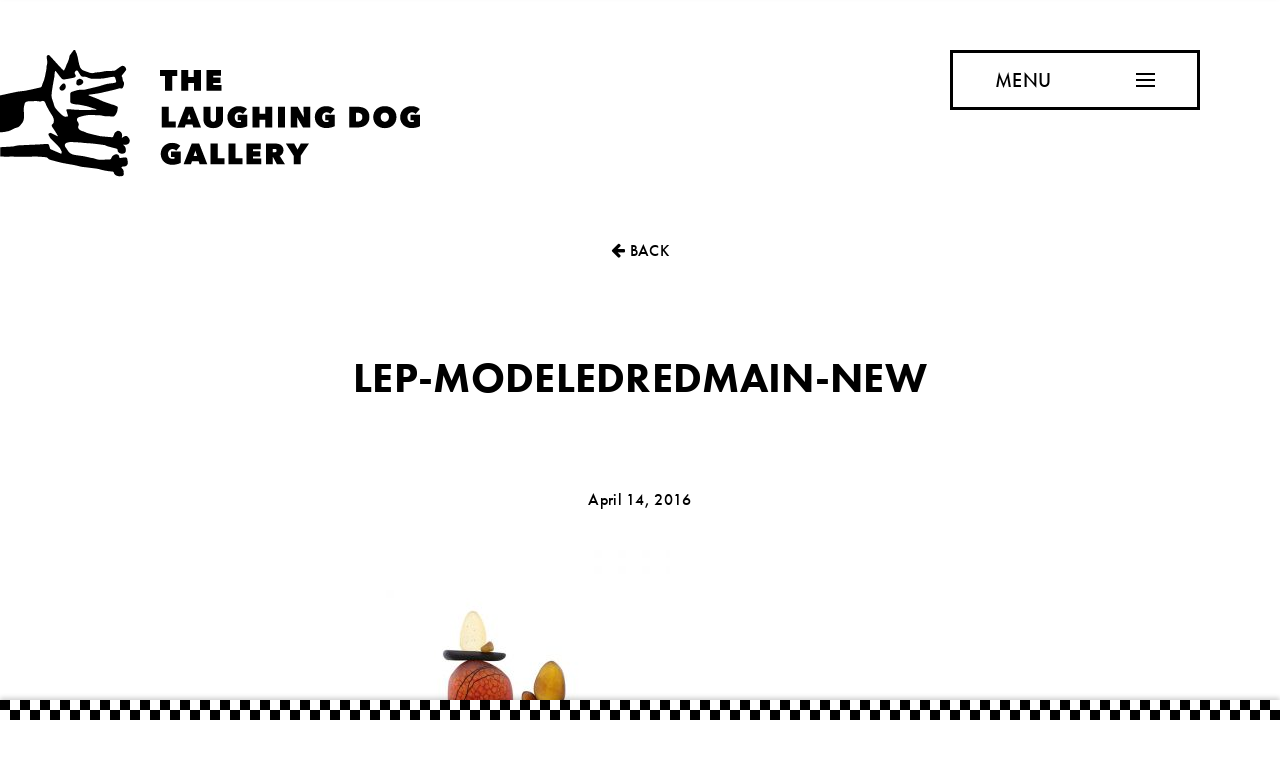

--- FILE ---
content_type: text/html; charset=UTF-8
request_url: https://thelaughingdoggallery.com/collection/melanie-david-leppla/lep-modeledredmain-new/
body_size: 6764
content:
<!doctype html>
<html lang="en-US" prefix="og: https://ogp.me/ns#" class="no-js">

<head>
  <meta http-equiv="X-UA-Compatible" content="IE=edge,chrome=1">
  <meta name="viewport" content="width=device-width, height=device-height, initial-scale=1.0, user-scalable=yes">
  <meta charset="UTF-8">
  <title>LEP-ModeledRedMain-New - The Laughing Dog Gallery : The Laughing Dog Gallery</title>

  <link href="//www.google-analytics.com" rel="dns-prefetch">
  <link rel="stylesheet" href="https://use.typekit.net/zdt4baa.css">
  <link href="https://thelaughingdoggallery.com/wp/wp-content/themes/ldg/assets/img/icons/favicon.ico" rel="shortcut icon">
  <link href="https://thelaughingdoggallery.com/wp/wp-content/themes/ldg/assets/img/icons/touch.png"
    rel="apple-touch-icon-precomposed">


  <meta property="og:image" content="https://thelaughingdoggallery.com/wp/wp-content/themes/ldg/assets/img/logo.png" />


  
<!-- Search Engine Optimization by Rank Math - https://rankmath.com/ -->
<meta name="robots" content="follow, index, max-snippet:-1, max-video-preview:-1, max-image-preview:large"/>
<link rel="canonical" href="https://thelaughingdoggallery.com/collection/melanie-david-leppla/lep-modeledredmain-new/" />
<meta property="og:locale" content="en_US" />
<meta property="og:type" content="article" />
<meta property="og:title" content="LEP-ModeledRedMain-New - The Laughing Dog Gallery" />
<meta property="og:url" content="https://thelaughingdoggallery.com/collection/melanie-david-leppla/lep-modeledredmain-new/" />
<meta property="og:site_name" content="The Laughing Dog Gallery" />
<meta property="og:image" content="https://thelaughingdoggallery.com/wp/wp-content/uploads/2014/09/LEP-ModeledRedMain-New.jpg" />
<meta property="og:image:secure_url" content="https://thelaughingdoggallery.com/wp/wp-content/uploads/2014/09/LEP-ModeledRedMain-New.jpg" />
<meta property="og:image:width" content="700" />
<meta property="og:image:height" content="700" />
<meta property="og:image:alt" content="LEP-ModeledRedMain-New" />
<meta property="og:image:type" content="image/jpeg" />
<meta name="twitter:card" content="summary_large_image" />
<meta name="twitter:title" content="LEP-ModeledRedMain-New - The Laughing Dog Gallery" />
<meta name="twitter:image" content="https://thelaughingdoggallery.com/wp/wp-content/uploads/2014/09/LEP-ModeledRedMain-New.jpg" />
<!-- /Rank Math WordPress SEO plugin -->

<link rel='dns-prefetch' href='//cdnjs.cloudflare.com' />
<link rel='dns-prefetch' href='//cdn.jsdelivr.net' />
<script type="text/javascript" id="wpp-js" src="https://thelaughingdoggallery.com/wp/wp-content/plugins/wordpress-popular-posts/assets/js/wpp.min.js?ver=7.3.6" data-sampling="0" data-sampling-rate="100" data-api-url="https://thelaughingdoggallery.com/wp-json/wordpress-popular-posts" data-post-id="4811" data-token="c6ac9c2e9b" data-lang="0" data-debug="0"></script>
<link rel="alternate" title="oEmbed (JSON)" type="application/json+oembed" href="https://thelaughingdoggallery.com/wp-json/oembed/1.0/embed?url=https%3A%2F%2Fthelaughingdoggallery.com%2Fcollection%2Fmelanie-david-leppla%2Flep-modeledredmain-new%2F" />
<link rel="alternate" title="oEmbed (XML)" type="text/xml+oembed" href="https://thelaughingdoggallery.com/wp-json/oembed/1.0/embed?url=https%3A%2F%2Fthelaughingdoggallery.com%2Fcollection%2Fmelanie-david-leppla%2Flep-modeledredmain-new%2F&#038;format=xml" />
<style id='wp-img-auto-sizes-contain-inline-css' type='text/css'>
img:is([sizes=auto i],[sizes^="auto," i]){contain-intrinsic-size:3000px 1500px}
/*# sourceURL=wp-img-auto-sizes-contain-inline-css */
</style>

<style id='wp-emoji-styles-inline-css' type='text/css'>

	img.wp-smiley, img.emoji {
		display: inline !important;
		border: none !important;
		box-shadow: none !important;
		height: 1em !important;
		width: 1em !important;
		margin: 0 0.07em !important;
		vertical-align: -0.1em !important;
		background: none !important;
		padding: 0 !important;
	}
/*# sourceURL=wp-emoji-styles-inline-css */
</style>
<link rel='stylesheet' id='wp-components-css' href='https://thelaughingdoggallery.com/wp/wp-includes/css/dist/components/style.min.css?ver=6.9' media='all' />
<link rel='stylesheet' id='wp-preferences-css' href='https://thelaughingdoggallery.com/wp/wp-includes/css/dist/preferences/style.min.css?ver=6.9' media='all' />
<link rel='stylesheet' id='wp-block-editor-css' href='https://thelaughingdoggallery.com/wp/wp-includes/css/dist/block-editor/style.min.css?ver=6.9' media='all' />
<link rel='stylesheet' id='popup-maker-block-library-style-css' href='https://thelaughingdoggallery.com/wp/wp-content/plugins/popup-maker/dist/packages/block-library-style.css?ver=dbea705cfafe089d65f1' media='all' />
<link rel='stylesheet' id='contact-form-7-css' href='https://thelaughingdoggallery.com/wp/wp-content/plugins/contact-form-7/includes/css/styles.css?ver=6.1.4' media='all' />
<link rel='stylesheet' id='wordpress-popular-posts-css-css' href='https://thelaughingdoggallery.com/wp/wp-content/plugins/wordpress-popular-posts/assets/css/wpp.css?ver=7.3.6' media='all' />
<link rel='stylesheet' id='normalize-css' href='https://thelaughingdoggallery.com/wp/wp-content/themes/ldg/assets/css/normalize.min.css?ver=1.0' media='all' />
<link rel='stylesheet' id='awesome-css' href='https://thelaughingdoggallery.com/wp/wp-content/themes/ldg/assets/css/font-awesome.min.css?ver=1.0' media='all' />
<link rel='stylesheet' id='lightbox-css' href='https://thelaughingdoggallery.com/wp/wp-content/themes/ldg/assets/css/lightbox.min.css?ver=1.0' media='all' />
<link rel='stylesheet' id='animate-css' href='https://thelaughingdoggallery.com/wp/wp-content/themes/ldg/assets/css/animate.css?ver=1.0' media='all' />
<link rel='stylesheet' id='swiper-css' href='https://cdn.jsdelivr.net/npm/swiper@8/swiper-bundle.min.css?ver=1.0' media='all' />
<link rel='stylesheet' id='ldg-css' href='https://thelaughingdoggallery.com/wp/wp-content/themes/ldg/style.css?ver=47' media='all' />
<script type="text/javascript" src="https://cdnjs.cloudflare.com/ajax/libs/jquery/3.6.1/jquery.min.js?ver=3.6.1" id="jquery-js"></script>
<link rel="https://api.w.org/" href="https://thelaughingdoggallery.com/wp-json/" /><link rel="alternate" title="JSON" type="application/json" href="https://thelaughingdoggallery.com/wp-json/wp/v2/media/4811" />            <style id="wpp-loading-animation-styles">@-webkit-keyframes bgslide{from{background-position-x:0}to{background-position-x:-200%}}@keyframes bgslide{from{background-position-x:0}to{background-position-x:-200%}}.wpp-widget-block-placeholder,.wpp-shortcode-placeholder{margin:0 auto;width:60px;height:3px;background:#dd3737;background:linear-gradient(90deg,#dd3737 0%,#571313 10%,#dd3737 100%);background-size:200% auto;border-radius:3px;-webkit-animation:bgslide 1s infinite linear;animation:bgslide 1s infinite linear}</style>
            		<style type="text/css" id="wp-custom-css">
			.grecaptcha-badge { display:none !important;}		</style>
		

</head>

<body class="attachment wp-singular attachment-template-default single single-attachment postid-4811 attachmentid-4811 attachment-jpeg wp-theme-ldg lep-modeledredmain-new">

  <!-- header -->
  <header class="header cf" role="banner">

    <!-- logo -->
    <a href="https://thelaughingdoggallery.com">
      <img class="logo autoAlpha" src="https://thelaughingdoggallery.com/wp/wp-content/themes/ldg/assets/img/logo.svg">
    </a>
    <a href="https://thelaughingdoggallery.com">
      <img class="ldg autoAlpha" src="https://thelaughingdoggallery.com/wp/wp-content/themes/ldg/assets/img/ldg.svg">
    </a>
    <!-- /logo -->

    <!-- nav -->
    <div class="menu-button">
      <span>MENU</span>
      <svg width="19" height="14" viewBox="0 0 19 14" xmlns="http://www.w3.org/2000/svg">
        <rect class="rect1" width="19" height="2" />
        <rect class="rect2-1" y="6" width="19" height="2" />
        <rect class="rect2-2" y="6" width="19" height="2" />
        <rect class="rect3" y="12" width="19" height="2" />
      </svg>
    </div>

    <nav class="nav" role="navigation">
      <ul class="menu"><li id="menu-item-11096" class="menu-item menu-item-type-post_type menu-item-object-page menu-item-11096"><a href="https://thelaughingdoggallery.com/our-story/">Our Story</a></li>
<li id="menu-item-11097" class="menu-item menu-item-type-post_type_archive menu-item-object-collection menu-item-11097"><a href="https://thelaughingdoggallery.com/collection/">The Collection</a></li>
<li id="menu-item-11103" class="menu-item menu-item-type-post_type menu-item-object-page menu-item-11103"><a href="https://thelaughingdoggallery.com/visit-us/">Visit Us</a></li>
<li id="menu-item-11104" class="menu-item menu-item-type-post_type menu-item-object-page current_page_parent menu-item-11104"><a href="https://thelaughingdoggallery.com/something-to-bark-about/">Something To Bark About</a></li>
</ul>    </nav>

    <div class="menu-container">
      <ul class="menu"><li class="menu-item menu-item-type-post_type menu-item-object-page menu-item-11096"><a href="https://thelaughingdoggallery.com/our-story/">Our Story</a></li>
<li class="menu-item menu-item-type-post_type_archive menu-item-object-collection menu-item-has-children menu-item-11097"><a href="https://thelaughingdoggallery.com/collection/">The Collection</a>
<ul class="sub-menu">
	<li id="menu-item-11102" class="menu-item menu-item-type-post_type_archive menu-item-object-collection menu-item-11102"><a href="https://thelaughingdoggallery.com/collection/">Art</a></li>
	<li id="menu-item-11100" class="menu-item menu-item-type-custom menu-item-object-custom menu-item-11100"><a href="https://thelaughingdoggallery.com/collection/?filter=jewelry">Jewelry</a></li>
</ul>
</li>
<li class="menu-item menu-item-type-post_type menu-item-object-page menu-item-11103"><a href="https://thelaughingdoggallery.com/visit-us/">Visit Us</a></li>
<li class="menu-item menu-item-type-post_type menu-item-object-page current_page_parent menu-item-11104"><a href="https://thelaughingdoggallery.com/something-to-bark-about/">Something To Bark About</a></li>
</ul>    </div>

  </header>
  <!-- /header -->

  <!-- wrapper -->
  <div class="wrapper">
    
	<main role="main">
	<!-- section -->
	<section>

		
			<a class="back" href="https://thelaughingdoggallery.com/something-to-bark-about"><i class="fa fa-arrow-left"></i> BACK</a>
			<!-- article -->
			<article id="post-4811" class="post-4811 attachment type-attachment status-inherit hentry">

					<!-- post title -->
					<div class="heading"><h1>
						<a href="https://thelaughingdoggallery.com/collection/melanie-david-leppla/lep-modeledredmain-new/" title="LEP-ModeledRedMain-New">LEP-ModeledRedMain-New</a>
					</h1></div>
					<!-- /post title -->

					<!-- post details -->
					<span class="date">April 14, 2016</span>
					<!-- /post details -->

					
					<div class="content"><p class="attachment"><a href='https://thelaughingdoggallery.com/wp/wp-content/uploads/2014/09/LEP-ModeledRedMain-New.jpg'><img fetchpriority="high" decoding="async" width="300" height="300" src="https://thelaughingdoggallery.com/wp/wp-content/uploads/2014/09/LEP-ModeledRedMain-New-300x300.jpg" class="attachment-medium size-medium" alt="" srcset="https://thelaughingdoggallery.com/wp/wp-content/uploads/2014/09/LEP-ModeledRedMain-New-300x300.jpg 300w, https://thelaughingdoggallery.com/wp/wp-content/uploads/2014/09/LEP-ModeledRedMain-New-200x200.jpg 200w, https://thelaughingdoggallery.com/wp/wp-content/uploads/2014/09/LEP-ModeledRedMain-New.jpg 700w" sizes="(max-width: 300px) 100vw, 300px" /></a></p>
</div>

					
					
											<a href="https://thelaughingdoggallery.com/collection/melanie-david-leppla/">« BACK</a>
					
					<!-- sidebar -->
<aside class="sidebar" role="complementary">

	<div class="grid row">
		<div id="search-2" class="g g1-3 widget_search"><div><!-- search -->
<form class="search" method="get" action="https://thelaughingdoggallery.com" role="search">
	<input class="search-input" type="search" name="s" placeholder="To search, type and hit enter.">
	<!-- <button class="search-submit" type="submit" role="button">Search</button> -->
</form>
<!-- /search -->
</div></div><div id="block-2" class="g g1-3 widget_block"><div><h2>Popular Posts</h2><ul class="wpp-list">
<li class=""> <a href="https://thelaughingdoggallery.com/alex-sepkus-trunk-show-3/" class="wpp-post-title" target="_self">Alex Sepkus Trunk Show</a> <span class="wpp-meta post-stats"></span><p class="wpp-excerpt"></p></li>
<li class=""> <a href="https://thelaughingdoggallery.com/sarah-graham-restyle-event-and-trunk-show/" class="wpp-post-title" target="_self">Sarah Graham ReStyle Event and Trunk Show</a> <span class="wpp-meta post-stats"></span><p class="wpp-excerpt"></p></li>
<li class=""> <a href="https://thelaughingdoggallery.com/the-art-of-giving/" class="wpp-post-title" target="_self">The Art of Giving</a> <span class="wpp-meta post-stats"></span><p class="wpp-excerpt"></p></li>
<li class=""> <a href="https://thelaughingdoggallery.com/meet-our-top-dog-2/" class="wpp-post-title" target="_self">Meet Our Top Dog</a> <span class="wpp-meta post-stats"></span><p class="wpp-excerpt"></p></li>

</ul></div></div><div id="categories-3" class="g g1-3 widget_categories"><div><h3>Categories</h3>
			<ul>
					<li class="cat-item cat-item-1"><a href="https://thelaughingdoggallery.com/category/uncategorized/">Uncategorized</a>
</li>
	<li class="cat-item cat-item-21"><a href="https://thelaughingdoggallery.com/category/artists/">Artists</a>
</li>
	<li class="cat-item cat-item-24"><a href="https://thelaughingdoggallery.com/category/american-craft-week/">American Craft Week</a>
</li>
	<li class="cat-item cat-item-98"><a href="https://thelaughingdoggallery.com/category/the-laughing-dog-gallery/">The Laughing Dog Gallery</a>
</li>
	<li class="cat-item cat-item-65"><a href="https://thelaughingdoggallery.com/category/featured-artist-series/">Featured Artist Series</a>
</li>
			</ul>

			</div></div>	</div>

</aside>
<!-- /sidebar -->

					
			</article>
			<!-- /article -->

		
	
	</section>
	<!-- /section -->
	</main>

		</div>
		<!-- End body_class -->

		<!-- footer -->
		<footer class="footer" role="contentinfo">

			<!-- social -->
			<article class="social wide">
				<h3>Socialize With Us</h3>
				<div class="icons row">
					<a class="icon i-f" target="blank" href="https://www.facebook.com/pages/The-Laughing-Dog-Gallery/113578968671883"><i class="fa fa-facebook"></i></a>
					<a class="icon i-ig" target="blank" href="https://www.instagram.com/thelaughingdoggallery/"><i class="fa fa-instagram"></i></a>
				</div>
			</article>
			<!-- /social -->

			<article>
				<div class="grid row">
					<div class="g g1-5"><p><p>2910 CARDINAL DRIVE<br />
VERO BEACH, FL 32963</p>
<div class="btn btnShortcode"><a title="Visit Us" href="https://thelaughingdoggallery.com/visit-us/">directions + hours</a></div>
<p>P: 772-234-6711<br />
E: <a href="/cdn-cgi/l/email-protection#6a23242c252a3e020f260b1f0d0203040d2e050d2d0b06060f181344090507"><span class="__cf_email__" data-cfemail="80c9cec6cfc0d4e8e5cce1f5e7e8e9eee7c4efe7c7e1ecece5f2f9aee3efed">[email&#160;protected]</span></a></p>
</p></div>
					<div class="g g4-5"><ul class="menu"><li class="menu-item menu-item-type-post_type menu-item-object-page menu-item-11096"><a href="https://thelaughingdoggallery.com/our-story/">Our Story</a></li>
<li class="menu-item menu-item-type-post_type_archive menu-item-object-collection menu-item-has-children menu-item-11097"><a href="https://thelaughingdoggallery.com/collection/">The Collection</a>
<ul class="sub-menu">
	<li class="menu-item menu-item-type-post_type_archive menu-item-object-collection menu-item-11102"><a href="https://thelaughingdoggallery.com/collection/">Art</a></li>
	<li class="menu-item menu-item-type-custom menu-item-object-custom menu-item-11100"><a href="https://thelaughingdoggallery.com/collection/?filter=jewelry">Jewelry</a></li>
</ul>
</li>
<li class="menu-item menu-item-type-post_type menu-item-object-page menu-item-11103"><a href="https://thelaughingdoggallery.com/visit-us/">Visit Us</a></li>
<li class="menu-item menu-item-type-post_type menu-item-object-page current_page_parent menu-item-11104"><a href="https://thelaughingdoggallery.com/something-to-bark-about/">Something To Bark About</a></li>
</ul></div>
				</div>
			</article>

			<!-- copyright -->
			<p class="copyright">
				&copy; 2026 <strong>The Laughing Dog Gallery</strong>, ALL RIGHTS RESERVED.
			</p>
			<!-- /copyright -->

		</footer>
		<!-- /footer -->

		<div class="chex"></div>

		<div class="top btn btnSm"><i class="fa fa-chevron-up"></i> TOP</div>

		</div> <!-- /wrapper -->

		<script data-cfasync="false" src="/cdn-cgi/scripts/5c5dd728/cloudflare-static/email-decode.min.js"></script><script type="speculationrules">
{"prefetch":[{"source":"document","where":{"and":[{"href_matches":"/*"},{"not":{"href_matches":["/wp/wp-*.php","/wp/wp-admin/*","/wp/wp-content/uploads/*","/wp/wp-content/*","/wp/wp-content/plugins/*","/wp/wp-content/themes/ldg/*","/*\\?(.+)"]}},{"not":{"selector_matches":"a[rel~=\"nofollow\"]"}},{"not":{"selector_matches":".no-prefetch, .no-prefetch a"}}]},"eagerness":"conservative"}]}
</script>
<script type="text/javascript" src="https://thelaughingdoggallery.com/wp/wp-content/themes/ldg/assets/js/lib/swiper-bundle.min.js?ver=6.9" id="swiper-js"></script>
<script type="text/javascript" src="https://thelaughingdoggallery.com/wp/wp-content/themes/ldg/assets/js/lib/mixitup.min.js?ver=6.9" id="mixitup-js"></script>
<script type="text/javascript" src="https://thelaughingdoggallery.com/wp/wp-content/themes/ldg/assets/js/lib/lightbox.min.js?ver=6.9" id="lightbox-js"></script>
<script type="text/javascript" src="https://thelaughingdoggallery.com/wp/wp-content/themes/ldg/assets/js/lib/gs/gsap.min.js?ver=6.9" id="gsap-js"></script>
<script type="text/javascript" src="https://thelaughingdoggallery.com/wp/wp-content/themes/ldg/assets/js/lib/gs/ScrollTrigger.min.js?ver=6.9" id="gsap-scroll-js"></script>
<script type="text/javascript" id="ldgscripts-js-extra">
/* <![CDATA[ */
var my_ajax_object = {"ajax_url":"https://thelaughingdoggallery.com/wp/wp-admin/admin-ajax.php"};
var date = "3";
//# sourceURL=ldgscripts-js-extra
/* ]]> */
</script>
<script type="text/javascript" src="https://thelaughingdoggallery.com/wp/wp-content/themes/ldg/assets/js/scripts.js?ver=47" id="ldgscripts-js"></script>
<script type="text/javascript" src="https://thelaughingdoggallery.com/wp/wp-includes/js/dist/hooks.min.js?ver=dd5603f07f9220ed27f1" id="wp-hooks-js"></script>
<script type="text/javascript" src="https://thelaughingdoggallery.com/wp/wp-includes/js/dist/i18n.min.js?ver=c26c3dc7bed366793375" id="wp-i18n-js"></script>
<script type="text/javascript" id="wp-i18n-js-after">
/* <![CDATA[ */
wp.i18n.setLocaleData( { 'text direction\u0004ltr': [ 'ltr' ] } );
//# sourceURL=wp-i18n-js-after
/* ]]> */
</script>
<script type="text/javascript" src="https://thelaughingdoggallery.com/wp/wp-content/plugins/contact-form-7/includes/swv/js/index.js?ver=6.1.4" id="swv-js"></script>
<script type="text/javascript" id="contact-form-7-js-before">
/* <![CDATA[ */
var wpcf7 = {
    "api": {
        "root": "https:\/\/thelaughingdoggallery.com\/wp-json\/",
        "namespace": "contact-form-7\/v1"
    },
    "cached": 1
};
//# sourceURL=contact-form-7-js-before
/* ]]> */
</script>
<script type="text/javascript" src="https://thelaughingdoggallery.com/wp/wp-content/plugins/contact-form-7/includes/js/index.js?ver=6.1.4" id="contact-form-7-js"></script>
<script type="text/javascript" id="ldg-collection-filter-js-extra">
/* <![CDATA[ */
var ldg_ajax = {"ajax_url":"https://thelaughingdoggallery.com/wp/wp-admin/admin-ajax.php","nonce":"20709be7fa"};
//# sourceURL=ldg-collection-filter-js-extra
/* ]]> */
</script>
<script type="text/javascript" src="https://thelaughingdoggallery.com/wp/wp-content/themes/ldg/assets/js/collection-filter.js?ver=47" id="ldg-collection-filter-js"></script>
<script type="text/javascript" src="https://www.google.com/recaptcha/api.js?render=6LdJZKYUAAAAAJ5R7FJt71FmrcGpJpOnmRa0OGxx&amp;ver=3.0" id="google-recaptcha-js"></script>
<script type="text/javascript" src="https://thelaughingdoggallery.com/wp/wp-includes/js/dist/vendor/wp-polyfill.min.js?ver=3.15.0" id="wp-polyfill-js"></script>
<script type="text/javascript" id="wpcf7-recaptcha-js-before">
/* <![CDATA[ */
var wpcf7_recaptcha = {
    "sitekey": "6LdJZKYUAAAAAJ5R7FJt71FmrcGpJpOnmRa0OGxx",
    "actions": {
        "homepage": "homepage",
        "contactform": "contactform"
    }
};
//# sourceURL=wpcf7-recaptcha-js-before
/* ]]> */
</script>
<script type="text/javascript" src="https://thelaughingdoggallery.com/wp/wp-content/plugins/contact-form-7/modules/recaptcha/index.js?ver=6.1.4" id="wpcf7-recaptcha-js"></script>
<script id="wp-emoji-settings" type="application/json">
{"baseUrl":"https://s.w.org/images/core/emoji/17.0.2/72x72/","ext":".png","svgUrl":"https://s.w.org/images/core/emoji/17.0.2/svg/","svgExt":".svg","source":{"concatemoji":"https://thelaughingdoggallery.com/wp/wp-includes/js/wp-emoji-release.min.js?ver=6.9"}}
</script>
<script type="module">
/* <![CDATA[ */
/*! This file is auto-generated */
const a=JSON.parse(document.getElementById("wp-emoji-settings").textContent),o=(window._wpemojiSettings=a,"wpEmojiSettingsSupports"),s=["flag","emoji"];function i(e){try{var t={supportTests:e,timestamp:(new Date).valueOf()};sessionStorage.setItem(o,JSON.stringify(t))}catch(e){}}function c(e,t,n){e.clearRect(0,0,e.canvas.width,e.canvas.height),e.fillText(t,0,0);t=new Uint32Array(e.getImageData(0,0,e.canvas.width,e.canvas.height).data);e.clearRect(0,0,e.canvas.width,e.canvas.height),e.fillText(n,0,0);const a=new Uint32Array(e.getImageData(0,0,e.canvas.width,e.canvas.height).data);return t.every((e,t)=>e===a[t])}function p(e,t){e.clearRect(0,0,e.canvas.width,e.canvas.height),e.fillText(t,0,0);var n=e.getImageData(16,16,1,1);for(let e=0;e<n.data.length;e++)if(0!==n.data[e])return!1;return!0}function u(e,t,n,a){switch(t){case"flag":return n(e,"\ud83c\udff3\ufe0f\u200d\u26a7\ufe0f","\ud83c\udff3\ufe0f\u200b\u26a7\ufe0f")?!1:!n(e,"\ud83c\udde8\ud83c\uddf6","\ud83c\udde8\u200b\ud83c\uddf6")&&!n(e,"\ud83c\udff4\udb40\udc67\udb40\udc62\udb40\udc65\udb40\udc6e\udb40\udc67\udb40\udc7f","\ud83c\udff4\u200b\udb40\udc67\u200b\udb40\udc62\u200b\udb40\udc65\u200b\udb40\udc6e\u200b\udb40\udc67\u200b\udb40\udc7f");case"emoji":return!a(e,"\ud83e\u1fac8")}return!1}function f(e,t,n,a){let r;const o=(r="undefined"!=typeof WorkerGlobalScope&&self instanceof WorkerGlobalScope?new OffscreenCanvas(300,150):document.createElement("canvas")).getContext("2d",{willReadFrequently:!0}),s=(o.textBaseline="top",o.font="600 32px Arial",{});return e.forEach(e=>{s[e]=t(o,e,n,a)}),s}function r(e){var t=document.createElement("script");t.src=e,t.defer=!0,document.head.appendChild(t)}a.supports={everything:!0,everythingExceptFlag:!0},new Promise(t=>{let n=function(){try{var e=JSON.parse(sessionStorage.getItem(o));if("object"==typeof e&&"number"==typeof e.timestamp&&(new Date).valueOf()<e.timestamp+604800&&"object"==typeof e.supportTests)return e.supportTests}catch(e){}return null}();if(!n){if("undefined"!=typeof Worker&&"undefined"!=typeof OffscreenCanvas&&"undefined"!=typeof URL&&URL.createObjectURL&&"undefined"!=typeof Blob)try{var e="postMessage("+f.toString()+"("+[JSON.stringify(s),u.toString(),c.toString(),p.toString()].join(",")+"));",a=new Blob([e],{type:"text/javascript"});const r=new Worker(URL.createObjectURL(a),{name:"wpTestEmojiSupports"});return void(r.onmessage=e=>{i(n=e.data),r.terminate(),t(n)})}catch(e){}i(n=f(s,u,c,p))}t(n)}).then(e=>{for(const n in e)a.supports[n]=e[n],a.supports.everything=a.supports.everything&&a.supports[n],"flag"!==n&&(a.supports.everythingExceptFlag=a.supports.everythingExceptFlag&&a.supports[n]);var t;a.supports.everythingExceptFlag=a.supports.everythingExceptFlag&&!a.supports.flag,a.supports.everything||((t=a.source||{}).concatemoji?r(t.concatemoji):t.wpemoji&&t.twemoji&&(r(t.twemoji),r(t.wpemoji)))});
//# sourceURL=https://thelaughingdoggallery.com/wp/wp-includes/js/wp-emoji-loader.min.js
/* ]]> */
</script>

		<!-- analytics -->
		<script>
		  (function(i,s,o,g,r,a,m){i['GoogleAnalyticsObject']=r;i[r]=i[r]||function(){
		  (i[r].q=i[r].q||[]).push(arguments)},i[r].l=1*new Date();a=s.createElement(o),
		  m=s.getElementsByTagName(o)[0];a.async=1;a.src=g;m.parentNode.insertBefore(a,m)
		  })(window,document,'script','//www.google-analytics.com/analytics.js','ga');

		  ga('create', 'UA-9371295-9', 'auto');
		  ga('require', 'displayfeatures');
		  ga('send', 'pageview');

		</script>

	<script defer src="https://static.cloudflareinsights.com/beacon.min.js/vcd15cbe7772f49c399c6a5babf22c1241717689176015" integrity="sha512-ZpsOmlRQV6y907TI0dKBHq9Md29nnaEIPlkf84rnaERnq6zvWvPUqr2ft8M1aS28oN72PdrCzSjY4U6VaAw1EQ==" data-cf-beacon='{"version":"2024.11.0","token":"092466eca2ef48af82a103ca2574729b","r":1,"server_timing":{"name":{"cfCacheStatus":true,"cfEdge":true,"cfExtPri":true,"cfL4":true,"cfOrigin":true,"cfSpeedBrain":true},"location_startswith":null}}' crossorigin="anonymous"></script>
</body>
</html>


<!-- Page supported by LiteSpeed Cache 7.7 on 2026-01-28 20:17:45 -->

--- FILE ---
content_type: text/html; charset=utf-8
request_url: https://www.google.com/recaptcha/api2/anchor?ar=1&k=6LdJZKYUAAAAAJ5R7FJt71FmrcGpJpOnmRa0OGxx&co=aHR0cHM6Ly90aGVsYXVnaGluZ2RvZ2dhbGxlcnkuY29tOjQ0Mw..&hl=en&v=N67nZn4AqZkNcbeMu4prBgzg&size=invisible&anchor-ms=20000&execute-ms=30000&cb=vbrqiul1krdn
body_size: 48861
content:
<!DOCTYPE HTML><html dir="ltr" lang="en"><head><meta http-equiv="Content-Type" content="text/html; charset=UTF-8">
<meta http-equiv="X-UA-Compatible" content="IE=edge">
<title>reCAPTCHA</title>
<style type="text/css">
/* cyrillic-ext */
@font-face {
  font-family: 'Roboto';
  font-style: normal;
  font-weight: 400;
  font-stretch: 100%;
  src: url(//fonts.gstatic.com/s/roboto/v48/KFO7CnqEu92Fr1ME7kSn66aGLdTylUAMa3GUBHMdazTgWw.woff2) format('woff2');
  unicode-range: U+0460-052F, U+1C80-1C8A, U+20B4, U+2DE0-2DFF, U+A640-A69F, U+FE2E-FE2F;
}
/* cyrillic */
@font-face {
  font-family: 'Roboto';
  font-style: normal;
  font-weight: 400;
  font-stretch: 100%;
  src: url(//fonts.gstatic.com/s/roboto/v48/KFO7CnqEu92Fr1ME7kSn66aGLdTylUAMa3iUBHMdazTgWw.woff2) format('woff2');
  unicode-range: U+0301, U+0400-045F, U+0490-0491, U+04B0-04B1, U+2116;
}
/* greek-ext */
@font-face {
  font-family: 'Roboto';
  font-style: normal;
  font-weight: 400;
  font-stretch: 100%;
  src: url(//fonts.gstatic.com/s/roboto/v48/KFO7CnqEu92Fr1ME7kSn66aGLdTylUAMa3CUBHMdazTgWw.woff2) format('woff2');
  unicode-range: U+1F00-1FFF;
}
/* greek */
@font-face {
  font-family: 'Roboto';
  font-style: normal;
  font-weight: 400;
  font-stretch: 100%;
  src: url(//fonts.gstatic.com/s/roboto/v48/KFO7CnqEu92Fr1ME7kSn66aGLdTylUAMa3-UBHMdazTgWw.woff2) format('woff2');
  unicode-range: U+0370-0377, U+037A-037F, U+0384-038A, U+038C, U+038E-03A1, U+03A3-03FF;
}
/* math */
@font-face {
  font-family: 'Roboto';
  font-style: normal;
  font-weight: 400;
  font-stretch: 100%;
  src: url(//fonts.gstatic.com/s/roboto/v48/KFO7CnqEu92Fr1ME7kSn66aGLdTylUAMawCUBHMdazTgWw.woff2) format('woff2');
  unicode-range: U+0302-0303, U+0305, U+0307-0308, U+0310, U+0312, U+0315, U+031A, U+0326-0327, U+032C, U+032F-0330, U+0332-0333, U+0338, U+033A, U+0346, U+034D, U+0391-03A1, U+03A3-03A9, U+03B1-03C9, U+03D1, U+03D5-03D6, U+03F0-03F1, U+03F4-03F5, U+2016-2017, U+2034-2038, U+203C, U+2040, U+2043, U+2047, U+2050, U+2057, U+205F, U+2070-2071, U+2074-208E, U+2090-209C, U+20D0-20DC, U+20E1, U+20E5-20EF, U+2100-2112, U+2114-2115, U+2117-2121, U+2123-214F, U+2190, U+2192, U+2194-21AE, U+21B0-21E5, U+21F1-21F2, U+21F4-2211, U+2213-2214, U+2216-22FF, U+2308-230B, U+2310, U+2319, U+231C-2321, U+2336-237A, U+237C, U+2395, U+239B-23B7, U+23D0, U+23DC-23E1, U+2474-2475, U+25AF, U+25B3, U+25B7, U+25BD, U+25C1, U+25CA, U+25CC, U+25FB, U+266D-266F, U+27C0-27FF, U+2900-2AFF, U+2B0E-2B11, U+2B30-2B4C, U+2BFE, U+3030, U+FF5B, U+FF5D, U+1D400-1D7FF, U+1EE00-1EEFF;
}
/* symbols */
@font-face {
  font-family: 'Roboto';
  font-style: normal;
  font-weight: 400;
  font-stretch: 100%;
  src: url(//fonts.gstatic.com/s/roboto/v48/KFO7CnqEu92Fr1ME7kSn66aGLdTylUAMaxKUBHMdazTgWw.woff2) format('woff2');
  unicode-range: U+0001-000C, U+000E-001F, U+007F-009F, U+20DD-20E0, U+20E2-20E4, U+2150-218F, U+2190, U+2192, U+2194-2199, U+21AF, U+21E6-21F0, U+21F3, U+2218-2219, U+2299, U+22C4-22C6, U+2300-243F, U+2440-244A, U+2460-24FF, U+25A0-27BF, U+2800-28FF, U+2921-2922, U+2981, U+29BF, U+29EB, U+2B00-2BFF, U+4DC0-4DFF, U+FFF9-FFFB, U+10140-1018E, U+10190-1019C, U+101A0, U+101D0-101FD, U+102E0-102FB, U+10E60-10E7E, U+1D2C0-1D2D3, U+1D2E0-1D37F, U+1F000-1F0FF, U+1F100-1F1AD, U+1F1E6-1F1FF, U+1F30D-1F30F, U+1F315, U+1F31C, U+1F31E, U+1F320-1F32C, U+1F336, U+1F378, U+1F37D, U+1F382, U+1F393-1F39F, U+1F3A7-1F3A8, U+1F3AC-1F3AF, U+1F3C2, U+1F3C4-1F3C6, U+1F3CA-1F3CE, U+1F3D4-1F3E0, U+1F3ED, U+1F3F1-1F3F3, U+1F3F5-1F3F7, U+1F408, U+1F415, U+1F41F, U+1F426, U+1F43F, U+1F441-1F442, U+1F444, U+1F446-1F449, U+1F44C-1F44E, U+1F453, U+1F46A, U+1F47D, U+1F4A3, U+1F4B0, U+1F4B3, U+1F4B9, U+1F4BB, U+1F4BF, U+1F4C8-1F4CB, U+1F4D6, U+1F4DA, U+1F4DF, U+1F4E3-1F4E6, U+1F4EA-1F4ED, U+1F4F7, U+1F4F9-1F4FB, U+1F4FD-1F4FE, U+1F503, U+1F507-1F50B, U+1F50D, U+1F512-1F513, U+1F53E-1F54A, U+1F54F-1F5FA, U+1F610, U+1F650-1F67F, U+1F687, U+1F68D, U+1F691, U+1F694, U+1F698, U+1F6AD, U+1F6B2, U+1F6B9-1F6BA, U+1F6BC, U+1F6C6-1F6CF, U+1F6D3-1F6D7, U+1F6E0-1F6EA, U+1F6F0-1F6F3, U+1F6F7-1F6FC, U+1F700-1F7FF, U+1F800-1F80B, U+1F810-1F847, U+1F850-1F859, U+1F860-1F887, U+1F890-1F8AD, U+1F8B0-1F8BB, U+1F8C0-1F8C1, U+1F900-1F90B, U+1F93B, U+1F946, U+1F984, U+1F996, U+1F9E9, U+1FA00-1FA6F, U+1FA70-1FA7C, U+1FA80-1FA89, U+1FA8F-1FAC6, U+1FACE-1FADC, U+1FADF-1FAE9, U+1FAF0-1FAF8, U+1FB00-1FBFF;
}
/* vietnamese */
@font-face {
  font-family: 'Roboto';
  font-style: normal;
  font-weight: 400;
  font-stretch: 100%;
  src: url(//fonts.gstatic.com/s/roboto/v48/KFO7CnqEu92Fr1ME7kSn66aGLdTylUAMa3OUBHMdazTgWw.woff2) format('woff2');
  unicode-range: U+0102-0103, U+0110-0111, U+0128-0129, U+0168-0169, U+01A0-01A1, U+01AF-01B0, U+0300-0301, U+0303-0304, U+0308-0309, U+0323, U+0329, U+1EA0-1EF9, U+20AB;
}
/* latin-ext */
@font-face {
  font-family: 'Roboto';
  font-style: normal;
  font-weight: 400;
  font-stretch: 100%;
  src: url(//fonts.gstatic.com/s/roboto/v48/KFO7CnqEu92Fr1ME7kSn66aGLdTylUAMa3KUBHMdazTgWw.woff2) format('woff2');
  unicode-range: U+0100-02BA, U+02BD-02C5, U+02C7-02CC, U+02CE-02D7, U+02DD-02FF, U+0304, U+0308, U+0329, U+1D00-1DBF, U+1E00-1E9F, U+1EF2-1EFF, U+2020, U+20A0-20AB, U+20AD-20C0, U+2113, U+2C60-2C7F, U+A720-A7FF;
}
/* latin */
@font-face {
  font-family: 'Roboto';
  font-style: normal;
  font-weight: 400;
  font-stretch: 100%;
  src: url(//fonts.gstatic.com/s/roboto/v48/KFO7CnqEu92Fr1ME7kSn66aGLdTylUAMa3yUBHMdazQ.woff2) format('woff2');
  unicode-range: U+0000-00FF, U+0131, U+0152-0153, U+02BB-02BC, U+02C6, U+02DA, U+02DC, U+0304, U+0308, U+0329, U+2000-206F, U+20AC, U+2122, U+2191, U+2193, U+2212, U+2215, U+FEFF, U+FFFD;
}
/* cyrillic-ext */
@font-face {
  font-family: 'Roboto';
  font-style: normal;
  font-weight: 500;
  font-stretch: 100%;
  src: url(//fonts.gstatic.com/s/roboto/v48/KFO7CnqEu92Fr1ME7kSn66aGLdTylUAMa3GUBHMdazTgWw.woff2) format('woff2');
  unicode-range: U+0460-052F, U+1C80-1C8A, U+20B4, U+2DE0-2DFF, U+A640-A69F, U+FE2E-FE2F;
}
/* cyrillic */
@font-face {
  font-family: 'Roboto';
  font-style: normal;
  font-weight: 500;
  font-stretch: 100%;
  src: url(//fonts.gstatic.com/s/roboto/v48/KFO7CnqEu92Fr1ME7kSn66aGLdTylUAMa3iUBHMdazTgWw.woff2) format('woff2');
  unicode-range: U+0301, U+0400-045F, U+0490-0491, U+04B0-04B1, U+2116;
}
/* greek-ext */
@font-face {
  font-family: 'Roboto';
  font-style: normal;
  font-weight: 500;
  font-stretch: 100%;
  src: url(//fonts.gstatic.com/s/roboto/v48/KFO7CnqEu92Fr1ME7kSn66aGLdTylUAMa3CUBHMdazTgWw.woff2) format('woff2');
  unicode-range: U+1F00-1FFF;
}
/* greek */
@font-face {
  font-family: 'Roboto';
  font-style: normal;
  font-weight: 500;
  font-stretch: 100%;
  src: url(//fonts.gstatic.com/s/roboto/v48/KFO7CnqEu92Fr1ME7kSn66aGLdTylUAMa3-UBHMdazTgWw.woff2) format('woff2');
  unicode-range: U+0370-0377, U+037A-037F, U+0384-038A, U+038C, U+038E-03A1, U+03A3-03FF;
}
/* math */
@font-face {
  font-family: 'Roboto';
  font-style: normal;
  font-weight: 500;
  font-stretch: 100%;
  src: url(//fonts.gstatic.com/s/roboto/v48/KFO7CnqEu92Fr1ME7kSn66aGLdTylUAMawCUBHMdazTgWw.woff2) format('woff2');
  unicode-range: U+0302-0303, U+0305, U+0307-0308, U+0310, U+0312, U+0315, U+031A, U+0326-0327, U+032C, U+032F-0330, U+0332-0333, U+0338, U+033A, U+0346, U+034D, U+0391-03A1, U+03A3-03A9, U+03B1-03C9, U+03D1, U+03D5-03D6, U+03F0-03F1, U+03F4-03F5, U+2016-2017, U+2034-2038, U+203C, U+2040, U+2043, U+2047, U+2050, U+2057, U+205F, U+2070-2071, U+2074-208E, U+2090-209C, U+20D0-20DC, U+20E1, U+20E5-20EF, U+2100-2112, U+2114-2115, U+2117-2121, U+2123-214F, U+2190, U+2192, U+2194-21AE, U+21B0-21E5, U+21F1-21F2, U+21F4-2211, U+2213-2214, U+2216-22FF, U+2308-230B, U+2310, U+2319, U+231C-2321, U+2336-237A, U+237C, U+2395, U+239B-23B7, U+23D0, U+23DC-23E1, U+2474-2475, U+25AF, U+25B3, U+25B7, U+25BD, U+25C1, U+25CA, U+25CC, U+25FB, U+266D-266F, U+27C0-27FF, U+2900-2AFF, U+2B0E-2B11, U+2B30-2B4C, U+2BFE, U+3030, U+FF5B, U+FF5D, U+1D400-1D7FF, U+1EE00-1EEFF;
}
/* symbols */
@font-face {
  font-family: 'Roboto';
  font-style: normal;
  font-weight: 500;
  font-stretch: 100%;
  src: url(//fonts.gstatic.com/s/roboto/v48/KFO7CnqEu92Fr1ME7kSn66aGLdTylUAMaxKUBHMdazTgWw.woff2) format('woff2');
  unicode-range: U+0001-000C, U+000E-001F, U+007F-009F, U+20DD-20E0, U+20E2-20E4, U+2150-218F, U+2190, U+2192, U+2194-2199, U+21AF, U+21E6-21F0, U+21F3, U+2218-2219, U+2299, U+22C4-22C6, U+2300-243F, U+2440-244A, U+2460-24FF, U+25A0-27BF, U+2800-28FF, U+2921-2922, U+2981, U+29BF, U+29EB, U+2B00-2BFF, U+4DC0-4DFF, U+FFF9-FFFB, U+10140-1018E, U+10190-1019C, U+101A0, U+101D0-101FD, U+102E0-102FB, U+10E60-10E7E, U+1D2C0-1D2D3, U+1D2E0-1D37F, U+1F000-1F0FF, U+1F100-1F1AD, U+1F1E6-1F1FF, U+1F30D-1F30F, U+1F315, U+1F31C, U+1F31E, U+1F320-1F32C, U+1F336, U+1F378, U+1F37D, U+1F382, U+1F393-1F39F, U+1F3A7-1F3A8, U+1F3AC-1F3AF, U+1F3C2, U+1F3C4-1F3C6, U+1F3CA-1F3CE, U+1F3D4-1F3E0, U+1F3ED, U+1F3F1-1F3F3, U+1F3F5-1F3F7, U+1F408, U+1F415, U+1F41F, U+1F426, U+1F43F, U+1F441-1F442, U+1F444, U+1F446-1F449, U+1F44C-1F44E, U+1F453, U+1F46A, U+1F47D, U+1F4A3, U+1F4B0, U+1F4B3, U+1F4B9, U+1F4BB, U+1F4BF, U+1F4C8-1F4CB, U+1F4D6, U+1F4DA, U+1F4DF, U+1F4E3-1F4E6, U+1F4EA-1F4ED, U+1F4F7, U+1F4F9-1F4FB, U+1F4FD-1F4FE, U+1F503, U+1F507-1F50B, U+1F50D, U+1F512-1F513, U+1F53E-1F54A, U+1F54F-1F5FA, U+1F610, U+1F650-1F67F, U+1F687, U+1F68D, U+1F691, U+1F694, U+1F698, U+1F6AD, U+1F6B2, U+1F6B9-1F6BA, U+1F6BC, U+1F6C6-1F6CF, U+1F6D3-1F6D7, U+1F6E0-1F6EA, U+1F6F0-1F6F3, U+1F6F7-1F6FC, U+1F700-1F7FF, U+1F800-1F80B, U+1F810-1F847, U+1F850-1F859, U+1F860-1F887, U+1F890-1F8AD, U+1F8B0-1F8BB, U+1F8C0-1F8C1, U+1F900-1F90B, U+1F93B, U+1F946, U+1F984, U+1F996, U+1F9E9, U+1FA00-1FA6F, U+1FA70-1FA7C, U+1FA80-1FA89, U+1FA8F-1FAC6, U+1FACE-1FADC, U+1FADF-1FAE9, U+1FAF0-1FAF8, U+1FB00-1FBFF;
}
/* vietnamese */
@font-face {
  font-family: 'Roboto';
  font-style: normal;
  font-weight: 500;
  font-stretch: 100%;
  src: url(//fonts.gstatic.com/s/roboto/v48/KFO7CnqEu92Fr1ME7kSn66aGLdTylUAMa3OUBHMdazTgWw.woff2) format('woff2');
  unicode-range: U+0102-0103, U+0110-0111, U+0128-0129, U+0168-0169, U+01A0-01A1, U+01AF-01B0, U+0300-0301, U+0303-0304, U+0308-0309, U+0323, U+0329, U+1EA0-1EF9, U+20AB;
}
/* latin-ext */
@font-face {
  font-family: 'Roboto';
  font-style: normal;
  font-weight: 500;
  font-stretch: 100%;
  src: url(//fonts.gstatic.com/s/roboto/v48/KFO7CnqEu92Fr1ME7kSn66aGLdTylUAMa3KUBHMdazTgWw.woff2) format('woff2');
  unicode-range: U+0100-02BA, U+02BD-02C5, U+02C7-02CC, U+02CE-02D7, U+02DD-02FF, U+0304, U+0308, U+0329, U+1D00-1DBF, U+1E00-1E9F, U+1EF2-1EFF, U+2020, U+20A0-20AB, U+20AD-20C0, U+2113, U+2C60-2C7F, U+A720-A7FF;
}
/* latin */
@font-face {
  font-family: 'Roboto';
  font-style: normal;
  font-weight: 500;
  font-stretch: 100%;
  src: url(//fonts.gstatic.com/s/roboto/v48/KFO7CnqEu92Fr1ME7kSn66aGLdTylUAMa3yUBHMdazQ.woff2) format('woff2');
  unicode-range: U+0000-00FF, U+0131, U+0152-0153, U+02BB-02BC, U+02C6, U+02DA, U+02DC, U+0304, U+0308, U+0329, U+2000-206F, U+20AC, U+2122, U+2191, U+2193, U+2212, U+2215, U+FEFF, U+FFFD;
}
/* cyrillic-ext */
@font-face {
  font-family: 'Roboto';
  font-style: normal;
  font-weight: 900;
  font-stretch: 100%;
  src: url(//fonts.gstatic.com/s/roboto/v48/KFO7CnqEu92Fr1ME7kSn66aGLdTylUAMa3GUBHMdazTgWw.woff2) format('woff2');
  unicode-range: U+0460-052F, U+1C80-1C8A, U+20B4, U+2DE0-2DFF, U+A640-A69F, U+FE2E-FE2F;
}
/* cyrillic */
@font-face {
  font-family: 'Roboto';
  font-style: normal;
  font-weight: 900;
  font-stretch: 100%;
  src: url(//fonts.gstatic.com/s/roboto/v48/KFO7CnqEu92Fr1ME7kSn66aGLdTylUAMa3iUBHMdazTgWw.woff2) format('woff2');
  unicode-range: U+0301, U+0400-045F, U+0490-0491, U+04B0-04B1, U+2116;
}
/* greek-ext */
@font-face {
  font-family: 'Roboto';
  font-style: normal;
  font-weight: 900;
  font-stretch: 100%;
  src: url(//fonts.gstatic.com/s/roboto/v48/KFO7CnqEu92Fr1ME7kSn66aGLdTylUAMa3CUBHMdazTgWw.woff2) format('woff2');
  unicode-range: U+1F00-1FFF;
}
/* greek */
@font-face {
  font-family: 'Roboto';
  font-style: normal;
  font-weight: 900;
  font-stretch: 100%;
  src: url(//fonts.gstatic.com/s/roboto/v48/KFO7CnqEu92Fr1ME7kSn66aGLdTylUAMa3-UBHMdazTgWw.woff2) format('woff2');
  unicode-range: U+0370-0377, U+037A-037F, U+0384-038A, U+038C, U+038E-03A1, U+03A3-03FF;
}
/* math */
@font-face {
  font-family: 'Roboto';
  font-style: normal;
  font-weight: 900;
  font-stretch: 100%;
  src: url(//fonts.gstatic.com/s/roboto/v48/KFO7CnqEu92Fr1ME7kSn66aGLdTylUAMawCUBHMdazTgWw.woff2) format('woff2');
  unicode-range: U+0302-0303, U+0305, U+0307-0308, U+0310, U+0312, U+0315, U+031A, U+0326-0327, U+032C, U+032F-0330, U+0332-0333, U+0338, U+033A, U+0346, U+034D, U+0391-03A1, U+03A3-03A9, U+03B1-03C9, U+03D1, U+03D5-03D6, U+03F0-03F1, U+03F4-03F5, U+2016-2017, U+2034-2038, U+203C, U+2040, U+2043, U+2047, U+2050, U+2057, U+205F, U+2070-2071, U+2074-208E, U+2090-209C, U+20D0-20DC, U+20E1, U+20E5-20EF, U+2100-2112, U+2114-2115, U+2117-2121, U+2123-214F, U+2190, U+2192, U+2194-21AE, U+21B0-21E5, U+21F1-21F2, U+21F4-2211, U+2213-2214, U+2216-22FF, U+2308-230B, U+2310, U+2319, U+231C-2321, U+2336-237A, U+237C, U+2395, U+239B-23B7, U+23D0, U+23DC-23E1, U+2474-2475, U+25AF, U+25B3, U+25B7, U+25BD, U+25C1, U+25CA, U+25CC, U+25FB, U+266D-266F, U+27C0-27FF, U+2900-2AFF, U+2B0E-2B11, U+2B30-2B4C, U+2BFE, U+3030, U+FF5B, U+FF5D, U+1D400-1D7FF, U+1EE00-1EEFF;
}
/* symbols */
@font-face {
  font-family: 'Roboto';
  font-style: normal;
  font-weight: 900;
  font-stretch: 100%;
  src: url(//fonts.gstatic.com/s/roboto/v48/KFO7CnqEu92Fr1ME7kSn66aGLdTylUAMaxKUBHMdazTgWw.woff2) format('woff2');
  unicode-range: U+0001-000C, U+000E-001F, U+007F-009F, U+20DD-20E0, U+20E2-20E4, U+2150-218F, U+2190, U+2192, U+2194-2199, U+21AF, U+21E6-21F0, U+21F3, U+2218-2219, U+2299, U+22C4-22C6, U+2300-243F, U+2440-244A, U+2460-24FF, U+25A0-27BF, U+2800-28FF, U+2921-2922, U+2981, U+29BF, U+29EB, U+2B00-2BFF, U+4DC0-4DFF, U+FFF9-FFFB, U+10140-1018E, U+10190-1019C, U+101A0, U+101D0-101FD, U+102E0-102FB, U+10E60-10E7E, U+1D2C0-1D2D3, U+1D2E0-1D37F, U+1F000-1F0FF, U+1F100-1F1AD, U+1F1E6-1F1FF, U+1F30D-1F30F, U+1F315, U+1F31C, U+1F31E, U+1F320-1F32C, U+1F336, U+1F378, U+1F37D, U+1F382, U+1F393-1F39F, U+1F3A7-1F3A8, U+1F3AC-1F3AF, U+1F3C2, U+1F3C4-1F3C6, U+1F3CA-1F3CE, U+1F3D4-1F3E0, U+1F3ED, U+1F3F1-1F3F3, U+1F3F5-1F3F7, U+1F408, U+1F415, U+1F41F, U+1F426, U+1F43F, U+1F441-1F442, U+1F444, U+1F446-1F449, U+1F44C-1F44E, U+1F453, U+1F46A, U+1F47D, U+1F4A3, U+1F4B0, U+1F4B3, U+1F4B9, U+1F4BB, U+1F4BF, U+1F4C8-1F4CB, U+1F4D6, U+1F4DA, U+1F4DF, U+1F4E3-1F4E6, U+1F4EA-1F4ED, U+1F4F7, U+1F4F9-1F4FB, U+1F4FD-1F4FE, U+1F503, U+1F507-1F50B, U+1F50D, U+1F512-1F513, U+1F53E-1F54A, U+1F54F-1F5FA, U+1F610, U+1F650-1F67F, U+1F687, U+1F68D, U+1F691, U+1F694, U+1F698, U+1F6AD, U+1F6B2, U+1F6B9-1F6BA, U+1F6BC, U+1F6C6-1F6CF, U+1F6D3-1F6D7, U+1F6E0-1F6EA, U+1F6F0-1F6F3, U+1F6F7-1F6FC, U+1F700-1F7FF, U+1F800-1F80B, U+1F810-1F847, U+1F850-1F859, U+1F860-1F887, U+1F890-1F8AD, U+1F8B0-1F8BB, U+1F8C0-1F8C1, U+1F900-1F90B, U+1F93B, U+1F946, U+1F984, U+1F996, U+1F9E9, U+1FA00-1FA6F, U+1FA70-1FA7C, U+1FA80-1FA89, U+1FA8F-1FAC6, U+1FACE-1FADC, U+1FADF-1FAE9, U+1FAF0-1FAF8, U+1FB00-1FBFF;
}
/* vietnamese */
@font-face {
  font-family: 'Roboto';
  font-style: normal;
  font-weight: 900;
  font-stretch: 100%;
  src: url(//fonts.gstatic.com/s/roboto/v48/KFO7CnqEu92Fr1ME7kSn66aGLdTylUAMa3OUBHMdazTgWw.woff2) format('woff2');
  unicode-range: U+0102-0103, U+0110-0111, U+0128-0129, U+0168-0169, U+01A0-01A1, U+01AF-01B0, U+0300-0301, U+0303-0304, U+0308-0309, U+0323, U+0329, U+1EA0-1EF9, U+20AB;
}
/* latin-ext */
@font-face {
  font-family: 'Roboto';
  font-style: normal;
  font-weight: 900;
  font-stretch: 100%;
  src: url(//fonts.gstatic.com/s/roboto/v48/KFO7CnqEu92Fr1ME7kSn66aGLdTylUAMa3KUBHMdazTgWw.woff2) format('woff2');
  unicode-range: U+0100-02BA, U+02BD-02C5, U+02C7-02CC, U+02CE-02D7, U+02DD-02FF, U+0304, U+0308, U+0329, U+1D00-1DBF, U+1E00-1E9F, U+1EF2-1EFF, U+2020, U+20A0-20AB, U+20AD-20C0, U+2113, U+2C60-2C7F, U+A720-A7FF;
}
/* latin */
@font-face {
  font-family: 'Roboto';
  font-style: normal;
  font-weight: 900;
  font-stretch: 100%;
  src: url(//fonts.gstatic.com/s/roboto/v48/KFO7CnqEu92Fr1ME7kSn66aGLdTylUAMa3yUBHMdazQ.woff2) format('woff2');
  unicode-range: U+0000-00FF, U+0131, U+0152-0153, U+02BB-02BC, U+02C6, U+02DA, U+02DC, U+0304, U+0308, U+0329, U+2000-206F, U+20AC, U+2122, U+2191, U+2193, U+2212, U+2215, U+FEFF, U+FFFD;
}

</style>
<link rel="stylesheet" type="text/css" href="https://www.gstatic.com/recaptcha/releases/N67nZn4AqZkNcbeMu4prBgzg/styles__ltr.css">
<script nonce="iPdNRilIjAZsoNB1gGtyJQ" type="text/javascript">window['__recaptcha_api'] = 'https://www.google.com/recaptcha/api2/';</script>
<script type="text/javascript" src="https://www.gstatic.com/recaptcha/releases/N67nZn4AqZkNcbeMu4prBgzg/recaptcha__en.js" nonce="iPdNRilIjAZsoNB1gGtyJQ">
      
    </script></head>
<body><div id="rc-anchor-alert" class="rc-anchor-alert"></div>
<input type="hidden" id="recaptcha-token" value="[base64]">
<script type="text/javascript" nonce="iPdNRilIjAZsoNB1gGtyJQ">
      recaptcha.anchor.Main.init("[\x22ainput\x22,[\x22bgdata\x22,\x22\x22,\[base64]/[base64]/[base64]/[base64]/[base64]/UltsKytdPUU6KEU8MjA0OD9SW2wrK109RT4+NnwxOTI6KChFJjY0NTEyKT09NTUyOTYmJk0rMTxjLmxlbmd0aCYmKGMuY2hhckNvZGVBdChNKzEpJjY0NTEyKT09NTYzMjA/[base64]/[base64]/[base64]/[base64]/[base64]/[base64]/[base64]\x22,\[base64]\\u003d\x22,\x22w4zCisOgbMOlHQPDr25Wwo/CssKfVWRWw47CiHYHw67CqEbDp8K3woAJKcKpwppYT8OkLAnDoxNewoVAw4gVwrHCghDDqMKtKF3DvyrDiT/[base64]/[base64]/w73CmmTCisKPYcKPw7sGFsK/wrHDo17DhAzCisK8wonCuwXDosKPU8O4w6fCg38oFsKRwpt/YsOJXi9kZ8Kmw6olwoVuw73Dm3MEwobDklVvd3cbFsKxDgskCFTDhkxMXxpSJCc3dCXDlQjDixHCjA7CpMKgOyvDmD3Do0xBw5HDkTsMwoc/[base64]/DlxjDsMOCwojDpsONw6LDrhXDox8Aw5jCjwbDh34jw7TCnMKPacKJw5LDsMOSw58ewqtIw4/Cm2AKw5dSw7NrZcKBwobDu8O8OMKMwoDCkxnCt8KJwovCiMKMZGrCo8Oww60Ew5Zgw5s5w5Ynw4TDsVnClsK+w5zDj8Kaw4DDgcONw5Z5wrnDhBvDlm4WwqDDqzHCjMOHLh9PdyPDoFPCqVgSCVdswpvCs8KlwpjDmcK4BsOABBAEw7Bnw7dmw4/DmcOdw7VCEcOQQ3AXGcOVw5Y/w4gxbj1+w5oaVcO4wpoKwpvCqMKHw7IZwq3DgMOFOcOpBsK4ecKWw6XDk8KJwrAYUT4oWWkpNMK0w47Dh8KewojDt8OXwotrwrk7HEAmKhfCvCldw7VyI8ORwrTCrxDDq8KmcyTCicKMwp/CssKSNsOUwrnDnMKxw4XCinjCv1Qowq3Cu8O+woAXw78dw6XCs8KZw5QeT8K+McKyGcOuw73DkUsycl4tw4LCig4Dwp/Cn8Ozw4BHHMOdw7hVwpfCuMOow5x6wpYBADRDBMKiw4F6woh2aUbDlcKiCT4Iw5ARABbDicOxw6R9ScK3wq3DuEARwqhGwrbCpUzDtkRNw6XCmDh2C2s/NURYacK7wrAgwqkZZsOfwrECwo9cTA3DjcKIw4NHw4MgO8ODw7XDqAonwoHDlFbDrAd1GUM7w7o+HMK5BsOkw606wqseH8KJw4TCmkvCuB/CgsObw6LCu8OMXgrDlxzDtj1MwqoDw79EAjwTwpjDk8KrHl1dUMOAw6hRGHMawqpjBz/DpHxJdsO2wqUWwpN1CcO5RsKYcAYXw73DgA5pT1QLUMKgwroVacKnwovCs0Mgw7zCisOLw5Few4xcwqvCi8KmwrnCpsOeG2TDisOJwpBEwpAEwrFnwpV/asK1MMKxw4QXw4pEZSbCgG/DrMO/SMOiTSAHwqomVsKASBjCkjMXG8O8JsKzXcORYcOtwp7Du8OEw6rDkcO+I8OLasOyw6PDtFEawpTCh2jDosK7V3vCr1cEL8OIWcOIw5bDuQQKQMKAGsOHwrxlFcO5SjgGR3PCtw1Uw4XDq8Kvwrc/wqoMZwdpCWLCvUbDusOjw5YQW2hWwovDqwzDp39Oc1dbc8OowotrDh9yDMOuwrTDp8KGRcO/w6dfHkIiLsOzw6cLIcK/w67CksO/B8OtCyF+wqvDu0TDhsO4fnjCrMObdE4vw7nDtXDDrVjDjXYZwoJlw5oEw6x+wpfCqhnCugzDgRV6w54/w6AMwpHDjsKKw7PCnsO+GWTCvcOwXTAfw4V/wqNIwoJ+w6oNGVNVw6PDncOnw5vCv8Knwp9bUEBawp59VnXChsOUwoTCgcKgwo4rw78YJVZiNQVYTWd9w4FkwpbCgcKxwqjCqCTDhcKew5vDt0Nlw45Mw4FYw4PDtg/DpcKyw4jCl8OCw4bChyMVQ8KAVsKzw6J7UsKRwoDDv8OIE8OKTMKwwoTCjVU2w5lqw5PDocOdJsOXHk/CkcO7wrprw4vDtsOVw7PDkHoSw5vDhMOew6cNwpDCtHtGwqp2OMOjwqrDqcKbESHDl8OFwqVdb8OUUMO8wp/DqErDigohwqfDqFRCw5FoE8KrwoEUOcKhQMO9L3Fsw5pUQcOlQsKJHsKvRcK1U8KhQwdiwqNCwr7Cg8OuwpbCr8OpLcO/YsO8ZcKJwr3DqiM8P8O6FMK6OcKQwosWw7DDo1HClQ13wrlKQ1rDr30Be3rCo8Kgw7ovwrEmJ8ONUMKEw7vChcKSLm3CucO9WMOgdhE2MsOHURp0N8OMw4g+w4XDnU7DlwLDnx5eMBskccKTwpzDi8KDf0fDhMO2YsOROcO5w7/DqShyNh1ywrrDrcOkwqVtw4HDu0jCsSjDhHoxwrHCuU/[base64]/CkyfDisKsbCfDozPCgwPCijbCkFHDpMKNwrEEN8KafmnCkGp3Hg3CpcKpw6c/wpwRScOdwolDwrzCs8Osw48swobDvMKCw7bDqlfDnAofwoHDiS/Ck18dSn9VW1g+wrlebsORwrkow4Jqwp3Drw7Di35LBnVvw5/ClsOeFwQlwp3DoMKsw5vChcOyDC3CucKzV0zCvBrDvV/DuMOCw6bCsWlSwoknXj18F8KVDzHDiEYMRnHChsKwwqXDlsKaVyHDkcOFw6BzIcOfw5bDscO/w4HCh8Kvc8OgwrVaw6wrwpfCv8KEwpXDlsKfwozDl8Kuwp/DgkNoMQzChMOdSMKrP3BpwohZwoLCmsKZw57Ckx7CgMKBwq3DiBhqDW8QDnzCuFHDnMOyw5h9wqIzJsK/[base64]/OsOUwr3CsD/CixodwrTCkMKSw6XClTDDjD3Dh8KDHsKMGhF2EcKMwpbCgsKWw4tqw43Dn8ODJcOiw45ewpITei/DlsKYw4k/TR1IwpxBFxPCtiPChwHCsT9vw5AfesKEwrrDnzRKwq5pNVzCtSrCg8O+IEFgw40SS8KtwpgnW8KewpMvF0/[base64]/[base64]/CgxPCnsOMw5FowrMnG8OfOyvCiBtqwpbCqcO6wqjCryDCq1UHQMKacMKZe8O4asKRXhHCgBMgGDUsfUrDuz1jwqbCiMOHaMK/w5IuasOVCcKjB8KZCwswezkcLg3DrSYLwqRcw43Du3FvWsKGw47DvsOvH8KPw5JXNhEILMK8wprClAvCpRXChMOyR3RPwrhNwoNpc8OvKjDCicKMw6PCnynCmnVEw4zDtmXDrT3CgzlHwrTCoMK9wopbw4QLNsOVPmTCn8OdFsOnwqzDuBw7woDDosK/UTgDfMONZXo1ZMKTa0/DncK9wobDqkdMaA0qw6/DncKawpFSwq3DhmnCryppw7nCrhFFwpMLTAgGbkvClsKcw5/CsMKow68xHQ/[base64]/DpjVCw5leGsO+w6sxWknDvA1TN3Bnw5gRw445acOPOBtgbsK+f1fCkgsdfcKFwqA2w6DDrMOLM8K5wrPCg8O4wrlmAB/ChcK0wpbCiFnCoWg+woU5w6lMw4bCk3/DrsOHQMOpw7A/ScKvNMKsw7RDC8O5w75nwq7DkcKjw43CgC3Cr1FEW8ORw5oSfz7Ck8KvCsKcXMOzVCwIGVDCu8OYTD0sR8OpScOVw7d3CWXCrFVLEyRewq5xw49sUcKaRcOow7XCtSfCjVpsAELDqCXDucK/DcKreRscw4h5cD7ChH1nwocvw4XDn8K1MH/ChU7DmMKnacKSd8K3w4M3V8O1BsKseUbDgAJzFMOhwrvCuAcQw6zDncOaacK2VsKhOnFEw4xfw6B2w5IeACMLV2XCkQ7CmMOGIiMBw5LCm8OiwoDCoRNYw6g/wojCqjDDiyQmwqvCicOvJMOlMsKIw7BKCcOqw44pwrvDscKYZAFEYsOaKsOhw4XDl15lw7dswpnDrFzChggyTMKmw78gwqQ3OkXCvsOOaljDplRzYcKPOH/DuFTCmVDDtSdKMsKtAsKLw4/CpcKfw4PCvMOzdcKnw5zDj1vDgV3ClC1zw6Y6w4hvwpwrBsOOw4fDuMO3LcKOwrbCvDDDhsKCcMOlwrDDv8Orw7DCm8OHw6xIw4lyw5RJbwLCpyfDvFoKecKLf8KaQ8O+w6PDhiZKw7ZxTgvCjgc/w4ZDPgTDu8KvwrjDi8KmwoHDkzVLwrrCh8OjBsKUw59/[base64]/CmsOKLmnDqXJVwrjDvcKmwpYlJcOiKGnClMK6GnHCjnB2d8OrJsKBwqbCicKAbMKiKsOLK1R0wrrCssK6wqbDrMKcAw3Dp8Oew7BOP8Kzw5bDmcKow4Z4KQ7CqsK2XA8jdQ7Dg8ONw77ChMK8ZmYvasKPPcOowppRw5wSI3TDg8O3w6YQw4/CmjrDsnvDs8OSV8KoaUBiRMKOw51LwrbDmG3DpsKwbsKAfDXDh8O/TcK2w798AA0XCFhOfcOLWVLCmMOTTcOVw6zDsMOMPcOFw7kgwq7Cr8KGw4EEwow1JMKvKSxgw7RDRMK3w7dOwoMKw6/DqsKqwqzCuTbCtMKiUcKYEHtRbEJ/ZsOjXsOFw7oGw5fDrcKqw6bCoMKGw7TCs3RxdhQ5FgVnfg9Nw4rClcKLLcOSUnrCm0/[base64]/Ds0Nyw6pqKXRKAxhCwqTCtMKoDAckwrHCrlNKw4wvw47CjsORVQzDjMKqwoHCtjPDlSUDwpTCicK/[base64]/KMOvwqrDj8KqEQHDj8KJwrHDnRI6wrHCv8OIPsOCcMO6Qw3CjMKvMMO/aVdaw4UDwrvCiMOLHsOBO8Ogw5/[base64]/Dg8KZXcOmD8OiwqzDmVkCG0nCmkXCsMObw6XCin7CvMO5fSDCrMKEwo0GUXnCgnHCtwLDpnfChC8qw6TCjWRfXR0wYMKKZR80ciDCq8KsT04GX8OhCcOrwr8Ew6dOVcKne3IxwrLCqMKvMU/DmcK/B8KLw4dUwpM8QiNxw4zCnk7DvyNGw51xw443DMOfwphmaATDmsK/WE0+w7rDhcKHwpfDoMKwwrPDkn/DkA3ConPDg2vDksKYcULCgnc6LMKhw75XwqvCpGvCiMKrM2TCpRzDr8O2f8ObAsKpwrvDimIYw60dwoE+FcO3wqR7wpzConLDoMKbTEnCjD5wQsO1E3nDmQE9GhwdS8KpwpPCr8Onw4RnCVnCh8KLaD9Rwqw/E0LDmn/ChsKSXcKnesKyW8KSw5XDiDrDu1zDosKsw71ew75CFsKFw7nCtg/DimXDg3XDgBLDqBTCth/[base64]/[base64]/ekjDmcO8GiLCkClbAMKLw68xamhdJXwdw6pEw5o8WmElwpLDucOiZF7CrSISa8KRdULDjMKEVMO6woAlOVHDl8KRJGLCo8K0WGBjcsKbMcKCBcOsw4zCi8OOw5MtZcOLBcKWw4kDNlbDrMKCbWzCsjxIw6Uuw4VsLVfCt2hXwoIAShjCpCTCjcOLwo4Uw75lIsK/[base64]/[base64]/w6xMZ8Kzw5gTwrPDukdzHWt/KcOWwpnDtsOow5vCnMOTEEcOYk9WC8Kfw4h6w6hTwr3DscOUw4HCjn52w4BwwpbDocOsw7DCpMKjDyg5wrU0FDs+wqvDrRNcwppwwq/Dr8K2w7pjIWw6QsK4w6k/wr4mTT15U8O2w5MrSnk4TT3Co2vCkwYZw4vCh0bDpcKzeWd3QMKZwqTDlRHChj4jLzjDkMOtwp84wqRUa8Onw7vCi8ObwqDDusKbwrTDuMKnfcKCwoXCpH7CksKJw6BUdsKCJQ5tw73DjsKuw7DCugHCnWUUw53Cp0oDwqgZw7/ClcK6aFPCoMOrwoFcwr/CoDY0TTLDiWXDncO2wqjCgMK7FcOpw5hICsKfw7XDkMO8GUnDhBfDrl9Ewo/CgFHCssO/WQdrCBzChMKHeMOhTwrCoXPClcO3wqUbw7nCjA3DujRow6zDoHzCrTjDmcO9fcKRwo3DvmgYOVzDuWkGXMOgYMOEd3QoG0LDt04TMWXCjjwQw7RbwqXCksOeWsObwqXCg8O9wrTCsnNxNcKgQWjCqCMRw7PCrcKDWnUuXcKBwqUdw643Cy/DhsK0UMKhFB7Cr17Dm8K+w5lRL1obXk9Cw7xFwrpcw5vDg8KPw5PDj0bCqgF3F8Klw441dUXCgsOLw5URDDIYwrYeY8O+UhTDpFkrw5fDmCXCh0UDfmEhEBHDqikJw47Dr8ODf0xlBsKaw7l+asKiwrfDjF4kPFcwaMOJcsKEwp/DrcOJwqo8wqjDiRTCuMOIwp0Zw6Utw6c5TTPCqGo/wprCtmvDr8OVZcKUwqlkwqXCrcKkO8OibsKuwqlaVnPCuyRfLMKeesO5MMO6wrAeBjDCuMOYScKbw6HDlcOjwpEVCQdbw63CtMK/f8Ocw5QpOl7CpT3DnsOQc8OgW3oKw53DncK0w48fQsOTwrJoMMKvw6N8JsK4w6tse8K9WRMcwrJ0w4XCsMKqwqDCgsKpE8O3wrvCh01xw7XCjnjCk8KWdcK7K8KYw4wDFMKZWcKvw5ULZMOWw5LDj8K8bR0owq1GL8OIw5RJw7Z0wq3DmRnCnmzCv8Kgwr/Cg8KSwpvChybCn8Khw7rCssO1S8O6RCwkAEstGkfDkx4NwrzCunDCiMKQfCknLsKVTCzDlB/[base64]/[base64]/CoMOVPcK1csOQw4sjYMKDw4RtRcOiwrvClSjCnMKFLWnCvsKofMOIMMObw5vDv8OKYinDgcOOwrbCksO2bsKXwpDDpcOGw7d3wq88EEs/w4tZUEg+WjrDuX7DncOwAsKccsOow6gUHcK5OcKQw4Atw73CksK9w7zCsQLDsMOGd8KqeWxxaQTDmsOvHcOKw4DDjcKbwqBNw5rDqDgBAHPCuyklRF0uZVVCw6kbOcKmwo9kEV/Cl0zDj8KewptPwowxC8OWK2fDlSUUasKIQhV4w77CicOCNMKPf1gHw5dYBSzCgcKSel/ChTxjw6/ClcOFw681w77Dp8KaXMOccV/DvE7CvsOKwqjCuHg5w5/Ds8Otw5PDpA4KwpNOw7cXV8KSFcKOwqDCo1kUw5Nuw6rDsxo6wp/DiMKKWzbDusOXJMOkHzM8Gn/[base64]/Dg8KTwoQ7KsObwrPCisK9TSEPw6FAczsSw44QNsKqw5N2wrhIwpkFccOfDcKAwr5JUB9VLFHCrDBAaWvCssK0FsKlI8OrJMKBI0gyw5sRWCfDjFTCrcK8wqzDrsOgwpVQMH/DoMO/[base64]/RG/ClAHCnnB0AhEPwp92w4PCpEdlw5lFw59kBjPCiMOQNMO1wr3CqF4ySQlWOzrDjsKNw4bDp8KCwrdccsO/MkpNwpfCkT9yw4rCssK9Gw/Cp8KtwrYieFbDsRtbwqsJwrfChEged8OuRmxyw61GJMKWwq8awqFTXcO4U8Oyw7RfLzHDvXvCmcKwMsKaMMK3NcOfw7vDkcKxwpIcw7rDtkwrw6nDlxnCkU9Iw4k/dMKKRA/DnsOkwoLDh8Orf8KNesK7O2dtw4NIwqUxDcOjw5/DrWfDvwpKMMKJA8OnwpbCs8KIwqrCt8O/[base64]/wpvCpzULwo/CuFDCssKxwogEw6gHA8OSAidkw4fCmArDu3TCrEfDt3LDuMKaPgMFwpkMw7rDmh3CrsO0wo48wqRGOsOtwr3DqMKBwrXCizkkwq3DhsOIPicdwqjCnigPamdXw7LCllEJPkPClgDCsl3ChsKmwovDlWvDl1HDu8K2Aw5/wpXDu8KTwovDv8KBIMK7wr88QSfDghxqwqfDsBUAdcKNCcKZUQXCncOVIsO/XsKrwqtaw7DClUDCtMKRecK2YMOpwowsKsO6w4xtwofDncOmdHQqX8KMw5FLcsKIWkXCusOWwphQQ8OZw6PCpDzClwQgwpUzwrF1W8KwcsKWFQDDhBpMX8Khw5PDs8Ksw6zDosKuw5rDnjfCjmXCjsKewpvCt8KBw63CtR7DncKHM8Ktc3bDvcOzwq/DlMOlw6jChsOEwpUuaMK0wp0jSQQKwrQtwpovIMKIwqzCpmrDv8K6w6DCkcO5C3lkwo8HwrvDqcOwwrgrR8OjQE7Ds8Kkwo/ChMOmwqTCsQ/[base64]/YsKnw57CmMKiPz1iD2PCo0hQwo3Dlm9+w4TCh3PDowpZw4RsE1rCpcKpwpIIw5PCs0E4GcOYXcKnLcKQSS9jQMKDXMOMw6RFeDjCkkTCs8OZGEBlPVxOw58OesKFwqN/wpvClDdHw6vDjS7DmMOVw63DjzjDkSvDoTJTwqPDnRkCRMOWI3/DjB7DosKHw4QRUS50w606PcOpVMKxGEIhahrDml/CoMKAGsOAKcORfFXCusKxf8O3MFvCiSnDjMKJbcO8wpXDtjUodhotwrLDu8K/w4bDhMOjw7TCpsKySgt1w67DpFHDgcOFwq43V17CvcOLQgF8wrHDoMKfw7glw7PChCMxw48mwrNwdXPCkwIqw57DscOdMMK+w6lsNFxuERfDk8KRFnHChsO1Alp/wrLCrid5w4rDnsOrd8O+w7fCkMOZA0oTLsOPwpw7TMOLbkA0N8Obw5jCrMOPw7PCjcKfMMKSw4UqNMKUwqrCuUTDhsODeUjDpQIuwqhwwqHCnMO4wqZ0YVnDr8O/LjprIFZtwoTDmGtLw5vCocKtCcOAUVxaw4oUN8KPw67CiMOCw6nCvMOBb0BhGgJ/OT0+wpvDrUVkU8OcwpIhwr1+J8KvF8OiIcKVw4jCrcKvD8OMw4TCu8KEw65NwpQTw4drRMK1Yi1PwpXDjsOTwonCrsOHwoLConnCiFnDpcOmw7ttwq/[base64]/[base64]/CjcKxA3h0w5TCkcKww6dpwrXCs8OMwrpcw5/CvMK5H313bghQB8Kpw5fCsHo+w5gIGljDjsO0fMOxMsOhQkNLwrXDjjt4wpXCiz/Dj8OUw6kfTsOKwo5ZVcKaQcKQwpwJw6HDqsKhbA7CrsKrw6DDk8OAwpDChsKcUiEUwqMAXnvCrcKFwrHCisKww5DCnMO4w5TCkHbDgR1Qw6zDtMK/QQlzWh3DpR5ZwpnCmMKBwqXDtW7CvsKxw5VSw43CjcKrw69IYMOdw5jCpCXCjiXDiVpiYxfCtnQucDc/[base64]/CiErDsMK6w6hVYMKiwoopw6jDpsK0wpPCjArCnSAtN8OcwoZdccKZMcKJdilwYHl9w6jDhcKFVm8QcMO8woAtw7w4w6k8ITNXancMS8KoR8OHwozDvsKowr3ClTTDkcO3GsKbAcKTW8KHwpLDm8Kfw6DCh23DiiR+ZlpUdwrChsOqQsO/cMKoJcKmw5M2C0pnfljCqADCs1V6wpLDunJIPsKtwoHDjsOowr58w5tjwozDksOIwrLCscOFasKgw5bDkMOJw64aazXCm8K7w7PCvcOaC0TDqsORwr3DssKXZyDDgR1zwrlpYcO/wpvDoX9Ow4MBBcOATyt+SkFowpLDuWcsEsO6ScKcIXYfUmZTP8OGw7XCssOhccKPLw1qBGfCjyMMayDCrMKAw5PCuHvDr2PDmsO6wqbCtwjClQTCvMOvPcK1GMKiwqbCrcOoEcKTfsOUw5PCoHDCsUfDgQRrw7TDj8KzN1ULw7HDqx54wrwaw4l/[base64]/[base64]/w7rCsRLDu2AOJcKlw78cMsKDwroRw5PChsO9Ew9ZwpPClEzCnRjDqFDCl1UyZcKOPsObwop5w43DhikrwqHDscKzwoXDrQ3CuVFXFDPDgsOzw50HJWF/DcKBw67DkhzDiz59cwTDrsKkw5DCkcO3YMOTw7LDlQcnw59gUiUrZ1zDqcOvb8Kkw4tAw4bCmwnDm2XDkEdRIsKJRm87b15icMOHJcOkwo7CsyvCmcKAw7dAwpLDv3TDkcOUesOEAsOACERBfjskw580KF7CocKqdEYww5XCqV5mQ8O/XQvDi1bDiHQpYMODLDPCmMOmwpvCnW0dwpDCnCh2IsO0Jn8sR3rCjsKmwqJEURnDvsOVwrDCtcKLw7kBwovDisOTw6TDsHjDisKxw6rDnSjCosKkw7bCucO0BEbDs8KYD8OYw4oQWMKtJMOnKsKIMWogwp8eS8OTPmDCmGjDqznCpcOGYVfCoFvCrMKAwq/DokLCmcOVwrQ4D1wfwq9fw6UQwqHCm8K/aMOkG8KTJk7Cv8KoVcKFVDlOw5bDpsKhwrTCvcOEw4XDisO2w4xQwqLCu8OAYsOHHMOLw7xBwoU2wpcFLmnDt8OmbcOiw7o1w7tKwrULNjdsw71cwqlcJ8OMCHlmwrXCscOfw5TDu8KnQ1zDvG/[base64]/w4IzFi8Swo4ncl9mwqLDm8O1PMKOw43CscK7w6kzEMKsOjdYw6MRI8K8w6QhwpVTc8Kjw4h6w5gGwoLCmMOIAg/[base64]/w77ClsOxBF4oFcOYFjrCpWrCqX3CrcORS8KTw6DCnsOZF1XDucKhwrNnfMKew6vDsAfDqMKiMSvDt1PCvFzDhDDDm8Kdw75+w67Dv2jCv2NBwrw3w5lWDsKEecObwq8swqZpwoHCsFLDqHcLw47DkRzCvgjDuDQEwrjDkcK2w69YVSbDoB7Cu8Ozw5E8w5bCocKlwo/Cn07Cr8OhwpDDl8OFwq88CRjCr1HDpj0FFXHDlEMiw5s/w4vCnyHCrkXCscKpw5DCoiYJwo/[base64]/Do8KBGsKvwq92wq/CisKQfMOuTCIGwqAIcsKRw6rCoTHCs8OERcKQVHTDlVJcDsOuwrMuw73DqcOECHJsD39fwr4jw6k1N8KdwpwWwofDgRlqwrHCkExXwqrCgQ16F8Oiw6DDpcKyw4XDoTxxGEjCi8OsDTATUsOgJQLCv3HCosOaWFHCgQonCXTDuCTClMO1wqLDs8OSM07CsicKw5/CpD9FwrfCusKPw7E7wqbDgnJdAi/Cs8Oaw6EpTcOjwobDpgvDr8KHeD7Cl2dXwrLClMOmwq0IwrI6C8OCEm0ADcOQwq0gOcO3WsOfw7nCqcK2w5vCoSJiHsOSM8KcUTHCmUp3wpYxwrgNZMOxwpzCnFnCoGpJFsK1S8K/w783PVNCMR13DsKCwpHCj3rCicK2w4LDnygdGHApaUwgw6Inw6XCnkdzwozCuh3CkmjCusOeDMOUScKXw7saPjvDj8KBdHPDtMOZw4DDihjDlXcuwoLCmjgGw4XDqjrDlMOow4Idw43DqsOfw4l0wpYOwqBmw6I5MMOrVMOZO0nDicK4MGs/f8Knw5MVw63Dj37Cox93w5HCqsO0wrZCHMKnLmDDucOYH8Ondg/CgFvDvsKwcS5qBSfDlMO8RFPDgsOFwqXDgzzCvzDDpsKmwptOAD4KNsOlcG9Ww4QWw5ljTsONw4JDTUvCh8OTw5LDq8K6WcOfw4NlRA7Cg3vCq8KgVMOew5fDscKEwrPCksOOwrvDqGxBw5Agf3jClTkKej/DkDjDrcKgwp/[base64]/DtF/Dm8OZwp7Ci8OYJ8OGwpQywqTDosKFMnzDrMKGacO2WGJcSsO3E2zCoxMFw7bDuA7Di3bCs3PDhgDCrXs+wqTCv0nCkMOzYjsaKMKVw4Qbw7klw7HDoxo5w4VEIcK5QzHCtsKUEMOFSHnCmm/DpAsJKDYJX8OvNcOcw6YBw49CPsOHwr/ClmURKQvDmMK2wrMGEcOcOiPDrMO1wprDiMKKwotFw5BfWShZE17CkgTCnmPDj27DlcK8YsOmUcO7CGrCnsOgcjrCgFR1VnvDkcKWPsKywrERKHUDbMOSS8KVwpYxcMK5wq/CgHgqIwPClQdFw7Uawr/CnAzDrjJLw7F3wp/[base64]/TcKtw7rDgcKBBkBEwpd8woXDllFswpzDvDBTwrzDhcKUW30qDWUAU8OXPGDCljxAWRxWKTvDuwfCnsOFOF8Nw65qPMOPA8KefcODwpZJwpHDnFxHED7Cpgl5aCJVw55XMC3CqMOpcz/ClEIUwpA5CnMWw7fDpcKRwp3CvMOtw4Jxw43CtwhdwrfDusOUw4rCnsOxaQ5HGsOAWwPCocKLb8OLLivClAwWw7vCmcOyw6LDkcKHw7ARZ8OMDDrDuMO/w4t2w7DCszXDlsOeZMOpLcOrZcKgZx5ow7JAIMOtDXfCicOZUC/DrWrDlSFsGcOww5BRwpZDwoALw4w9wrgxw5paPg8+wqZ4wrNtZ3/Cq8KCBcORKsKOJ8KjE8KCTUvCpSICw58TWgXCrMK+LnFUbMKUdQrDs8OaS8OEwp/DoMKFZlDDrsKPEwbCocO/w67CmMOzwq4fQ8KlwoU9FATCng7Cj0XCv8OLWsKpf8OHZWp8wqTDl1EpwoPCtzZAWMOaw7w9DGc2wqjDlMO/JcKSDAsWU07DisKqw7RMw4XDnkrCgV/ClC/[base64]/w7oQRcKew53CvMOFwq/CscK4QnHDgVBmOGvCn1ViQRUnXcOAwrYVf8OwFMK1TcKWwphbScKWw70DDMOHLMOcUUt/w4XCkcK4M8OIdmVCcMOERcKow5/CkwoscCRUwpVAwqnCh8Kbw7MHD8KZA8O3w4Fqw4bCtsOrw4R1NcOqI8OkIyvDv8Ktw4hBwq17a3sgaMKzwppnw4czwoBQUsK/[base64]/DpcKxVcKiwrbCq8OBw4I6wqBRCUrDocKOTXp8w4rDjMOswrnDqcOxwpx1wrHDt8OgwpAxwrrCjsOfwrHCsMOXUwRYFBXCnMOhBMKaVHPDswURbFHCkAR1woDCjwLCk8OvwoAdw7s5YF84ZcK9w55yJENnw7fCvRoewo3Cn8OfK2Z7wqAcwo7Ds8OoGMK/w6PDkDoWw4PDlcO4CFbCusK2w6bCohkBOnZRw5JzKMK0dD3CtS7DisO9JsKiLcK/w7rDrRLDrsO+LsKpw47DusKIBcOqwplDwq3DiS19Y8K2w69jBjXCm03DgcKbwqbDg8O6w7Vrwo3CkUVCM8OHw7tcw75iw7FTw6rCocKaGMKZwprDtMKoXGQ0bjXDs1FsCsKNwrMWcEQBcWrDgXXDlsKXw5YCMsKzw7Q/[base64]/CqjEdOMKGw5rDmWJEK8OFbWw+F8OBEhoCwpjCo8K8EzfDp8OzwoHDliAxwpfDvsOPw4oPw5TDm8ORJsKVPg9twrrCmQrDqnsqwoXCvx98wpTDl8KAUVRFLcKxeEh5TS/Cv8KnX8KvwpvDu8OWbng8wodnIMKOa8OVEMOUKsOhEMKUwofDuMOYFHrCjxAAw7/CtMKkdsK2w4Nxw4TDn8O5PSVJTcOVw6jCrsOeSwFqXsOxw5Jcwr/DrynCh8OnwqhGacKiSMOFMMK1wp/CvcO9TElTw6cyw6tewoTCjVTDg8KeHsO/w77DhiQewoxGwoNjwrFtwrLDuH/DvnfCukVSw6LCpsONwozDllPDtcOkw7XDvknCgBLCoiHDi8OLQEDDuRzDv8ONw4/ClcKlKMK4RcKnF8OOH8Oxw6rCjcO9wqPCr216BjsaU05ILsKECMOGw4XDrMOswp8bwq7DsGcOOsKTUC9kOsOJflFVw6QdwqAmPsKwVsOwBsK7dsOEP8KGw7YNdF/Dk8OywrUPfcKywoFJw7jCk1nCnMO2w4zCtcKFw4PDhcOzw5ozwpRLJMOVw4QRWC3DtsOiG8KFwqAUwpLDtELCgsKFw5vDu2bCgcKXdQ14wpnCgSIneWJIbUsXe21Qwo/Do2FVWsK/ScOiGxw0ZcKAw4zDmElNbVHCjQBhQHoqVmLDqXrDsCLClArDv8KZO8OIacKbA8KhJ8O2S0oqHyMpUMKIHFI2w5bCr8K2esKvwrgtw749wo7Cm8Ogwqw7w4/[base64]/[base64]/[base64]/DvgfDkcOUwoXCv8OcSsKaScOew6duGsOiGsK0w44Gb37DgUTDkcOYw7nDgEYwEsKFw6QkbFcTZT0Pw73Cm1XCpCYAH1vDtXLCnsKvw5fDucOKw4HCl0RVwoTDlnXDvsO5wprDjkFYw5NkAMOUwozCowMqwpPDhMKaw4A3wrvDnWnDjn/DnUPCuMOxwqzDij/Ck8KhX8OLQA7Cs8O9U8KcB2praMKnX8O2w5fDlMKSQ8KCwrDDicKiX8OGw79gw4zDiMOPw4hmClDCo8O5w5RFHMODZSjDsMO4CR3Ciw0yVMO3GH/DsRsWAsKkIcOmcsKlYm0/RzMWw7rCj2EBwo4IP8Orw4nDl8OJw5FAw5RFwrrCusOPDsOYw55nQAfDvcOtAsKDwpAOw74hw5HCqMOEwroRwrDDu8Kkwr5kw6fDucOswpvCqMOtwqhbJFPCicOPQMOZwqrCnF1rwrHDlUVPw7Udw7daNcK4w44Pw6h8w5PCuxZfwqrCksOELlrCgxEQEyYOw7x/[base64]/CmMKNKSAuwqNwCMOswprCoVfDmWYpw4UlA8O6PsKqMC/Cpw/DjsO/[base64]/CvsOZBsOTD8OrwqbDj8OudG1zKV7Ci8OkHz/CqsK1SsK3VcK7EDrDvUUmwofDoCbDgFHCowdBwr7Do8KJw43Djm5QHcOvw5wpcBkRwp8Kw6oQGsKyw7sqwowJJnZ8wpR0QcKfw53DucOHw4MEE8O+w6/DpMOPwrIAMTXCosKlS8K+QR/Dg3E8wqTDnQfCkTBHwrrCkcKQJsK1JBLDmsKewotNccONw7/DiHMUwq1CLsORdcOqw7zDkMObN8KZwpZFC8OHZcO+E25Bw5XDiCPDlxDDrRjClHvCtgBjU2kFfl51wr/Dh8OhwrB+Z8KDY8KJw5rDvn/CucONwosMB8KTT1F7w58ew4gbF8KoJy4Ow5stDcKAE8OJUC/[base64]/Dt8O2w4Q7CDxkwooewrTDmcKmdMO4w4A2w4XDkkHDisKDwoPDu8Oda8OBUsOfw63DmcKvZsKAc8OswoTDijrDukHCjEJzNRDDv8OTwpnDnynClsO1wpJew6fCuWAdw7zDlBIlYsKReGPDn2jDug/DsRzCtMKKw7cIQ8KKe8OIKcKyIcOrwrnCkMORw7Bsw5ddw65cSX/DqFPDgsKvTcKCw4Usw5jCuUzDkcOkJHURGMOGKMO2CzXCrsO5GREtEcODwrN+DknDqXdVwrcxKMK7Nn90w5jDu1HClcOLwpl2TMOMwpXCpCoHwphpQMO5Kh/CmwbDv18LN1jCtcODw5/[base64]/DtmTChcOpw6Emw4/DmsKywrNBwro5BMKTPcK7Tj1RwqXDpMOjw6bDnXXDnR43wonDlmlmEcObBlsNw7opwqR9Sz/DtW9Zw4xcwpzCi8KQwoPCmndyHsKxw7DCpcKKEMOuNcOVw5sVwrnDv8O7acOWa8OWasKDdj3CtAx6w47DssK3wqfDnTTCmsOlwr9hFVLDilhZw5pVOnHCliDDqsOYW0FzVsKrKMKFworDrEN/w6jCvxfDvB/DncOdwoMtUQPCtMKpSS1zwrAawoMxw6jCk8KOVQRFwqLCi8Kaw4s2HlHDjcOxw5/Cu0c3w4XDicKTOBpqfcOuG8Osw5vDtg/DlcKWwrHDrcOfXMOcS8K/EsOkw6HCtW3DhmBHw5HCinROPxF2wqMoRUYLwo/CkmXDmcKhIcORUMKWUcOKwqrCt8KoWcKswr/CjsOQO8Onw7DDgcOYEyLDhHbDk1/ClklgciZHwpDDtXfDp8OBw47CrMK2wrZfO8OQwrNqE2tEwpUowodJw6HDmAcYwqLDiEoqIcOhw43CqsKVfnrCssOQFsObDMKHPjomTEnDscKtT8Ofw5luw4/Csl4Gwqhswo7DgcKgbktwRgkVwpXDlw3Cl2PCkGXCn8ORN8KZwrHDnSzDlMODXzzDlkdVw5QaGsKHw6zDs8KaBcOAwpLDu8KcBUPDnUXCjELCkk3Dgj8/[base64]/DtlVaw6Mtwr7DrMOYDMKBcsOSWll6UzDCgA0nwoPCtm/DlgdNYkM0woxocsK7w5FxdirCrMOyQMKQTMO7MsKhWFtqfQ/[base64]/[base64]/[base64]/Do8Khw6JeKHrCgsKrwrt/w5nDgcOTM8KILsKkwpPCi8KvwrFpYsKzacKDYMOXwpItw55kGkl6QDLCqMKiFGPDjcOyw45Aw4rDhcOualTDp1l4wr7CpwVsLnZcHMKhJcOGW3VJw7DCtWVNw7bCsDVZP8KzXAvDlMOHwqQNwq9uwronw4XCicKBwpnDhU/Cs09mw4J5TMOAS2HDtsOgPcOCNQvDniU4w7LDgUDCgMOVw5zCjGUbFhLCt8KHw4BNVsOUwo9BwrTCrw/DlBpQw7QDw6t/wqXDvnZUw5AiDcOUY1BMezXDusOaOSbCtMOaw6UxwqZ/w6rDr8OQw5Uzf8O7wrwAXxXDl8KowqwRwo8+VsOswpZ3FcKNwqfDn0vDqGTCi8OBwq1QJG82w78lA8KcdCIawpNBTcKew4zCoT98bMOaGMK8UsKtScOvEhfCjQbDqcO9J8O/AGs1w5V1M3vDkMK0wpsYacK1M8KMw4PDuDvChR/[base64]/SBfDo8KiecOUGcKkwovDhAh0Z8Oiwo4zw57CkXAicsOawrE6wq/DuMK8w7dEwr4YJVB+w4QxbCHCv8K6wpUQw6nDoAcpwrQdRiJLQ03Clnxnwp3DhcOLNcK2LsO4D1nCvMK3wrTDt8K8w40fwp1vBH/CsQDDg055w4/Dsz0tImrDqHhaUhgAw6nDo8K2wqtdw4jCjMOKKMKHH8O6DsOMOQp8woDDmX/[base64]/DoA3Chz9mw7bDomFTDxI0b3sbwrlvMlUre2zCjsO1w5LDkGrDrHnDkhbCr3E2BVFzY8KOwrfDvidkRsO0w7tXwo7DoMOTw6piwpVDB8O8fcKxAwvCs8KFw4VUH8KMw7hCwrbCgQzDpsOtfB3Ds1h1eAbCoMK5UcKLw4NMwoTDscOiwpLCgMKiGsKawq50wqvCkg/Ch8Oyw5PDvsKQwqRIwph9fG1XwpoqMcOIO8O8wqduw4PCvsOIw5FlAC7DnMO1w7rCsSbDm8K9BMOZw5/Ck8Oww4bDtMKjw6vDphokPwMSO8OuSQrCuC7CnHlVUlIRfcOdw4fDssKcfsKYw5oaIcK9RcKGwpAswo4PTMKpw6U+wpzCrnA0R3EwwqbCtm7Dm8KWIVDCisKBwr4rwrXCtg/Ckw47w6sVJsOJwrQvwr8TAknDjcKOw50pwpjDsgfCoy8uRQLDhsO1dB8Swot5wqlkcGfDs0zDgMOKwr0iw7zCnEQXw5B1wqdDMyTDncKIwrRbw5oOwosJw7N1w7lIwo02VFATwqXCry3Dp8KjwqvCvUEeRMO1w6TDhcKgbHEWGG/CkcK3ZjjDnMOIb8OzwonChjtjGcKVwp07RMOEw6deQcKhIsK3ZEVKwoXDjsO+wqvCpXUBwp1GwrPCsTXDqcKMSx90w5N/w4NTHRfDmcOveGjCgDFMwrx3w6k/YcOEUzE/w6HCg8KLFMKAw6VDw6hnUXMhZjfDi3k0AMOPbQnChcORZsKRCk4ZI8KfFcOUwp3Cm27DscK6w6Ubw5gUeVxyw4rCoG4bGsOJw7cfwrHCisK9KWkZw77Dngoywr/CqhBYC1PCkSzDpMKxYxhhwrHDu8KtwqcOwpTCqHjCpGDCsnjDnlcBGCXCmsKCw6BTFsKjFz1Ww6o3wqsxwqjDvwgtHcOPw6nDnsKpw6TDhMK/IsKVLcOfXMOYTcKzMMK/w7/Cs8K/[base64]/CullVKFR4w4xewpVwwptMw7bDnGzCi8KVw4oqIcKWHUbDlQQFw7vCk8KGWl8ITcK4B8KdHljDtcKJSjNVw45+FsKcYcOuGAt9EcOFwpbDjkVbwrM4w6DCrnXColHCqS4SIVLChcOWwpnCi8K+aGPCsMKoTkgRIGcpw7PCoMKyb8KVam/DrMOiNFRlWhJawroPIMOTwpbCh8KGw55hesOwJ046wpfDnDxFTcOowrTCmFx7am9pwqjDtcO8M8K2w7zCvS8mRsODeA/DpmzCmR0cw4cRTMOuUMOzwrrCmx/DggoSPMOJw7NURMOZwrvDisKewqQ/GFUMwo/CjcOpYAlGcT/Ckg8GbcOcUsKjKUFww6fDsxjCpsKQcsOoasK2O8OPaMKdKcO1wo1ywpNjAzPDjwc5aGTDgjDDhQ8Uw5MNDzMzVB8fL03Ct8OOT8OzXsOCwoDDu3nDuAPCrcOew5rDj2IRwpPCmsO5w7xdPcKQSMK8wqzDoSjDsxfChWtVfMOvXQ7Cuz1/BsOuw442w7dEQcKXfy4Qw6/[base64]/DncO9w6fDk8KfwoBSwokww75LcMObwoIuwqzDlMKhw7gEwrHCmcK6WsO1U8OPGcOMHi0/wqg7w7gkDcKEwqR9RxnCncOmJ8KqXVXCg8OMwpDClTvCu8OqwqULwpg0w4Qjw5PCvSkZHcKmdHRFDsKiw59rHx0mwrjChRbCqSR8w7/CilXDiw/CoG91wqFnwqrDnzplBkbDjmvCosK5w6tRw4RqH8Orw7PDmWTCoMO+woFFw7fDvMOKw6vDmg7DqsKxw7M0bMOkcA/ChsOQw6FfQn9Vw6gkSsO9wqLDt37DpsOsw5fDjQ7CosOQYUnDnm/Cvh/[base64]/DmlPDq8K6w7bCi2AdY8KCQ8KGJhPDpMOtMznCjMOWUW3Cl8K+R2bClcKJJBjCjwrDkgbCgTfDi3PDihEowqDClMOPE8K9w7YTwqB/wr7CjMORC18TcnBqwp3DhsOdw6YswqvDpHnCpE8DOmjCvMONZhTDscK2LGLDrcOGY3vDtGnDhMOUF37CjBvDnMOgw5p4fcKLAE1Iw6cTw4/CgsKswpJnBQwUw4bDoMKdAcOuwrjDi8Orw59Cw68NMwYaEkXDjMO5V2bDt8KAwrvChlLCiSvCisKUFcKfw4VQwoHCuVZWYgBXw5/DsALCmcKXwqDClEA2\x22],null,[\x22conf\x22,null,\x226LdJZKYUAAAAAJ5R7FJt71FmrcGpJpOnmRa0OGxx\x22,0,null,null,null,1,[21,125,63,73,95,87,41,43,42,83,102,105,109,121],[7059694,302],0,null,null,null,null,0,null,0,null,700,1,null,0,\[base64]/76lBhnEnQkZnOKMAhnM8xEZ\x22,0,0,null,null,1,null,0,0,null,null,null,0],\x22https://thelaughingdoggallery.com:443\x22,null,[3,1,1],null,null,null,1,3600,[\x22https://www.google.com/intl/en/policies/privacy/\x22,\x22https://www.google.com/intl/en/policies/terms/\x22],\x22y/opvD8mxtPN7xQbNCAgKBW39N2mDInClFZ+QatC+vU\\u003d\x22,1,0,null,1,1769635069244,0,0,[208],null,[150,185],\x22RC-4R_Gwgj9Exi9aw\x22,null,null,null,null,null,\x220dAFcWeA77DaKaqi6n8PIfrjeAeEfiN_nM9gb4ErauSyTDVdMmiLsMGlwLeQbqaCsi60bwj5ypCjmWz71YyM2VIUhu_G_02rgKbg\x22,1769717869267]");
    </script></body></html>

--- FILE ---
content_type: text/css
request_url: https://thelaughingdoggallery.com/wp/wp-content/themes/ldg/style.css?ver=47
body_size: 4828
content:
/*!
	Theme Name: LDG
	Version: 47
	Theme URI: http://thelaughingdoggallery.com
	Author: RGBJOY (@rgbjoy)
	Author URI: http://rgbjoy.com
*/*,*::after,*::before{-moz-box-sizing:border-box;box-sizing:border-box;-webkit-font-smoothing:antialiased;text-rendering:optimizeLegibility}body{position:relative;font-family:"futura-pt", sans-serif;font-style:normal;font-weight:500;letter-spacing:0.02em;color:#000}.clear::before,.clear::after{content:" ";display:table}.center{text-align:center}.clear::after{clear:both}img{max-width:100%;height:auto;vertical-align:bottom}a{color:#000;text-decoration:none;transition:all 0.2s ease-in-out}a:hover{text-decoration:underline}.imghref{border:none !important}p a{border-bottom:2px solid black}a:focus{outline:0}a:hover,a:active{outline:0}input:focus{outline:0;border:4px solid #f7dd16 !important}textarea:focus{outline:0}.fadeIn{animation:0.25s fadeIn forwards ease-in-out}.fadeOut{animation:0.25s fadeOut forwards ease-in-out}@keyframes fadeIn{0%{opacity:0}100%{opacity:1}}@keyframes fadeOut{0%{opacity:1}100%{opacity:0}}.wrapper{margin:0 auto;max-width:1600px}section{visibility:hidden;margin-bottom:90px}article{max-width:900px;width:95%;margin:90px auto 0 auto;position:relative}.home .gallery-auto{text-align:center}header{position:relative;height:240px}header .logo{padding-top:50px;vertical-align:top;max-width:130px}header .ldg{position:absolute;left:160px;vertical-align:top;padding:70px 0 0 0px;max-width:260px}header .nav{position:fixed;top:0;left:0;width:100%;background:black;z-index:999;transform:translateY(-120%);transition:transform 0.25s ease-in-out;box-shadow:0px 5px 10px 0px rgba(0,0,0,0.2);line-height:65px}header .nav.slideIn{transform:translateY(0)}header .nav.slideOut{transform:translateY(-120%)}header .nav ul.menu{display:flex;flex-wrap:wrap;margin:0;padding:0;list-style:none;align-items:center;justify-content:center;font-family:"futura-pt";font-style:normal;font-weight:600;font-size:20px;color:#000000}header .nav ul.menu a{color:#f7dd16;text-decoration:none}header .nav ul.menu a:hover{color:white}@media screen and (max-width: 1024px){header .nav ul.menu{font-size:15px}}@media screen and (max-width: 768px){header .nav ul.menu{font-size:10px}}header .nav ul.menu li{display:block;margin:0 20px}@media screen and (max-width: 768px){header .nav ul.menu li{margin:0}}header .nav ul.menu li.current-menu-item a,header .nav ul.menu li.current-menu-parent a{border-bottom:2px solid black}header .menu-button{cursor:pointer;position:absolute;font-size:20px;border-radius:0;line-height:54px;min-width:250px;top:50px;right:80px;z-index:1000;border:3px solid black;display:flex;justify-content:space-around;align-items:center;transition:all 0.25s ease-in-out}header .menu-button.active{border-color:white;color:white}header .menu-button.active .rect1,header .menu-button.active .rect3{display:none}header .menu-button.active .rect2-1{transform:rotate(45deg);transform-origin:50% 50%}header .menu-button.active .rect2-2{transform:rotate(-45deg);transform-origin:50% 50%}header .menu-button.active svg{fill:white}header .menu-button.active .fa{color:white}.menu-container{overflow-y:auto;position:fixed;display:none;font-weight:bold;font-size:2.1em;text-transform:uppercase;top:0;left:0;bottom:0;width:100%;height:100%;background:#000;background:rgba(0,0,0,0.95);z-index:999}.menu-container a{text-decoration:none}.menu-container .menu{position:absolute;top:50%;left:15%;transform:translateY(-50%);margin:0;padding:0;list-style:none}.menu-container .sub-menu{list-style:none;padding-left:10px;font-size:0.8em}.menu-container .sub-menu .menu-item a{padding-top:10px !important}.menu-container .menu .linkout::after{font-family:"FontAwesome";content:"\f14c";font-size:20px;color:#fff;vertical-align:middle;padding:0 0 0 10px}.menu-container .menu .menu-item.current-menu-item a,.menu-container .menu .current_page_parent a{color:#f7dd16 !important}.menu-container .menu .close{color:#fff;cursor:pointer;margin:0 auto;width:80px;line-height:80px}.menu-container .menu .close:hover{color:#f7dd16}.menu-container .menu .menu-item a{color:#fff;display:inline-block;padding:20px 0 5px 0;border-bottom:4px solid transparent}.menu-container .menu .menu-item a:hover{opacity:1;border-bottom:4px solid #f7dd16}.sidebar{border-top:4px solid black;max-width:900px;margin:60px auto 0 auto;text-align:left}.sidebar .row .g{text-align:center}.sidebar h3{font-size:24px;padding:10px 0}.widget_categories ul{margin:0 auto;padding:0;list-style:none}.sidebar .row div:first-child div{padding-left:0}.sidebar .row div:last-child div{padding-right:0}.widget_categories ul li a{padding:0}.wpp-list{list-style:none;margin:0;padding:0}.gallery{overflow:hidden;position:relative;text-align:center;user-select:none;height:80vh;max-height:50vh}.gallery .swiper-wrapper{height:100%;user-select:none;align-items:center}.gallery .swiper-wrapper .swiper-slide{height:100%}.gallery .swiper-wrapper .swiper-slide img{object-fit:cover;height:100%}.gallery .swiper-controls{position:absolute;bottom:0;left:0;z-index:1;font-size:0}.gallery .swiper-controls .swiper-gallery-next,.gallery .swiper-controls .swiper-gallery-prev{position:static;display:inline-block;cursor:pointer;background:black;padding:10px;border:2px solid black}.gallery .swiper-controls .swiper-gallery-next svg,.gallery .swiper-controls .swiper-gallery-prev svg{stroke:#f7dd16}.gallery .swiper-controls .swiper-gallery-next.swiper-button-lock,.gallery .swiper-controls .swiper-gallery-prev.swiper-button-lock{display:none}.gallery .swiper-controls .swiper-gallery-next.swiper-button-disabled,.gallery .swiper-controls .swiper-gallery-prev.swiper-button-disabled{opacity:0.2;background:#f7dd16}.gallery .swiper-controls .swiper-gallery-next.swiper-button-disabled svg,.gallery .swiper-controls .swiper-gallery-prev.swiper-button-disabled svg{stroke:black}.gallery .swiper-controls .swiper-gallery-prev svg{transform:rotate(180deg);transform-origin:50% 50%}.post,.artists{text-align:center}.single .post,.single .artists,.single .page{text-align:left}.date{display:block;text-align:center;margin-bottom:40px}main{min-height:600px}.wide{max-width:1200px;padding:60px;text-align:center;margin-top:90px}.wide p{max-width:600px;margin:0 auto}.mid{width:75%;margin:0 auto 60px auto}.post-edit-link{top:20px;left:0;text-align:center;background:black;color:#000;background:#f7dd16;padding:5px;position:fixed;z-index:1000;box-shadow:rgba(0,0,0,0.2) 0px 2px 5px}@media screen and (max-width: 768px){.post-edit-link{bottom:0;top:auto}}
#disqus_thread{margin-top:60px}.pagination{margin-top:60px;text-align:center}.pagination .page-numbers{display:inline-block;padding:10px 20px;border:2px solid transparent}.pagination .page-numbers:nth-last-child(2){display:none}.pagination .page-numbers.current{border-color:black}.pagination .next,.pagination .prev{display:none}.tags{text-align:center}.hero-container{position:relative;max-width:90%;margin:0 auto;font-size:0}.hero-container .controls{display:none}.hero-container .hero{display:flex}.hero-container .hero a{display:block}.hero-container .hero .happy{margin-bottom:40px}.hero-container .hero .btn{font-size:20px;line-height:50px;padding:0 20px}@media screen and (max-width: 768px){.hero-container .hero .btn{display:none}}.hero-container .badge{position:absolute;right:10px;top:-60px;width:100px;z-index:997;filter:drop-shadow(5px 5px 5px rgba(0,0,0,0.2))}.hero-container .slide{cursor:default}.hero-container .slick-track{display:flex;align-items:center}@keyframes badge-animation{0%{transform:rotate(15deg)}50%{transform:rotate(30deg)}100%{transform:rotate(15deg)}}@-webkit-keyframes badge-animation{0%{transform:rotate(15deg)}50%{transform:rotate(30deg)}100%{transform:rotate(15deg)}}@media (min-width: 768px){.hero-container .badge{width:200px;right:40px;top:-40px}}.home #swiper-inside,.home #swiper-hero{width:90%;margin:0 auto;overflow:hidden;position:relative}.home .highlight{background:black;color:white;display:flex;padding:40px;flex-wrap:wrap}@media (min-width: 640px){.home .highlight{padding:40px 60px;flex-wrap:nowrap;justify-content:center;align-items:center}}.home .highlight__copy{max-width:440px}@media (min-width: 640px){.home .highlight__copy{padding-left:60px}}.home .highlight__badge{margin:0 auto 30px auto;max-width:240px}@media (min-width: 640px){.home .highlight__badge{margin:0}}
.home .inside{margin:0 auto;background:#f7dd16;padding:60px 0;margin-top:60px}@media screen and (max-width: 768px){.home .inside{padding:30px 0;margin-top:30px}}.home .inside .swiper-wrapper{display:flex;align-items:center;text-align:center}.home .inside #swiper-inside{max-height:600px;user-select:none;height:70vh}@media screen and (max-width: 768px){.home .inside #swiper-inside{height:300px}}.home .inside .swiper-controls{position:absolute;bottom:0;left:0;z-index:1;font-size:0}.home .inside .swiper-controls .swiper-inside-next,.home .inside .swiper-controls .swiper-inside-prev{position:static;display:inline-block;cursor:pointer;background:black;padding:10px;border:2px solid black}@media screen and (max-width: 768px){.home .inside .swiper-controls .swiper-inside-next,.home .inside .swiper-controls .swiper-inside-prev{padding:5px}}.home .inside .swiper-controls .swiper-inside-next svg,.home .inside .swiper-controls .swiper-inside-prev svg{stroke:#f7dd16}@media screen and (max-width: 768px){.home .inside .swiper-controls .swiper-inside-next svg,.home .inside .swiper-controls .swiper-inside-prev svg{width:10px}}.home .inside .swiper-controls .swiper-inside-next.swiper-button-disabled,.home .inside .swiper-controls .swiper-inside-prev.swiper-button-disabled{opacity:0.2;background:#f7dd16}.home .inside .swiper-controls .swiper-inside-next.swiper-button-disabled svg,.home .inside .swiper-controls .swiper-inside-prev.swiper-button-disabled svg{stroke:black}.home .inside .swiper-controls .swiper-inside-prev svg{transform:rotate(180deg);transform-origin:50% 50%}.home .inside .swiper-slide{width:45%;justify-content:center;display:flex;align-items:center}.home .inside .swiper-slide:nth-child(1){width:40%}@media screen and (max-width: 768px){.home .inside .swiper-slide{width:100%}}.home .inside .swiper-slide img{display:block;width:100%;height:100%;object-fit:cover}.home .inside .controls{left:0}.home .hero{position:absolute;display:block;width:100%;margin:0 auto;text-align:center;bottom:50%;transform:translateY(50%);z-index:1}.home .hero .happy{text-transform:uppercase;font-size:40px;font-weight:800}@media screen and (max-width: 768px){.home .hero .happy{font-size:15px;margin-bottom:0}}.home .hero .happy span{color:#fff;padding:20px;background:#000}@media screen and (max-width: 768px){.home .hero .happy span{padding:10px}}
.features{margin-top:120px;margin-bottom:60px;text-align:center}@media screen and (max-width: 768px){.features .g1-3{width:100%}}.features .frame{display:flex;align-items:center;min-height:218px}.features .grid{align-items:center}.feature h4{display:inline-block;font-weight:300;font-size:18px;padding:10px 20px}.features .feature{display:block}.frame{text-align:center;display:block;white-space:nowrap}.frame img{max-height:600px;display:inline-block;vertical-align:middle}.testimonials{max-width:100%}.testimonials p,.testimonials strong{text-align:center}.testimonials .testimonial{text-align:center;padding:0 3%}@media screen and (max-width: 768px){.testimonials .g1-3{width:100%}}.news{color:#fff;background:#000}.news .title{margin:1em 0 1em 0;line-height:1em;font-size:42px;font-weight:800}.news .heading h2::after{background:#fff}.news .title a{color:#fff}.social{padding:60px;background:#f7dd16}.store-info h4{width:100%}.hours{margin:0;padding:0;list-style:none}.hours h4{margin-top:0}.hours li{padding:5px;font-size:16px;text-align:left}.hours li a{width:100%}.hours li.setDate{background:#f7dd16}.hours .map iframe{height:100%}.hours span{font-weight:500;display:inline-block;width:40%}.post-type-archive-artists h1{margin-bottom:1em}.post-type-archive-artists h4{color:#f7dd16;background:#000;margin-top:60px;padding:10px 0}.artist-gallery{padding:0;list-style:none;text-align:center;width:75%;margin:0 auto 60px auto;text-align:center}.description{padding:0 5% 0 5%;text-align:center;height:60px}.lb-data .lb-caption{font-size:20px;line-height:1.1}.lb-data .lb-caption small{font-size:16px}.lb-prev,.lb-next{opacity:1 !important}.lb-number{font-size:14px !important}.ring{background:black;text-align:center;margin:90px auto 0 auto;padding:20px}.ring h3{max-width:340px;margin-left:auto;margin-right:auto;color:#f7dd16}.ring h4{color:white}.gift{padding:10px;background:#f7dd16}@media screen and (max-width: 768px){.gift .g4-5-l,.gift .g1-5-l{float:none;width:95%;padding:0}.gift .g4-5-l p,.gift .g1-5-l p{margin-bottom:0}.gift .g4-5-l img,.gift .g1-5-l img{width:100%}}
.heading.related{margin-top:60px}.lockup{background:white;position:sticky;top:65px}.filtering{text-align:center}.filtering h3{display:inline-block;padding:10px 20px;margin:0;background:#f7dd16}.filters{margin:0 auto;background:black;box-shadow:rgba(0,0,0,0.2) 0px 2px 5px;font-size:18px}.filters>span{display:block}.filters button{text-transform:uppercase;outline:none;color:#fff;background:none;margin:0;padding:15px 10px;border:none}.filters .active{color:#f7dd16}.filters .sub-filter{background:white}.filters .sub-filter a{color:black;text-transform:uppercase;padding:10px;display:inline-block}@media screen and (max-width: 768px){.filters .sub-filter a{font-size:12px}}
#collection .mix{flex-wrap:wrap;padding-top:60px}#collection .mix a{border:none}#collection .mix h3{width:100%;text-align:center;margin-bottom:60px}.share{margin-top:90px;text-align:center}.sub-nav{margin:0 auto;text-align:center;font-size:18px;margin-bottom:60px}.sub-nav a{color:black;text-transform:uppercase;padding:10px;display:inline-block}.stats{width:100%;text-align:left !important}.stats h3{border-bottom:2px solid black}.search article p,.category article p{width:60%}.content{margin:0 auto;width:60%}@media screen and (max-width: 768px){.content{width:100%;padding:0 20px}}
.search{margin-top:1.2em}.advert{text-align:center;margin:0;padding:0;list-style:none}.back{display:block;text-align:center}.chex{position:fixed;bottom:0;transform:translateY(100%);width:100%;height:20px;z-index:1;background-image:url("assets/img/chex.gif");background-position:bottom;background-repeat:repeat-x;padding:10px 0;box-shadow:rgba(0,0,0,0.2) 0px -2px 5px}footer{padding-bottom:20px}footer .sub-menu{display:none}footer article{text-align:left;margin-top:60px}footer .menu{margin:0;padding:0;text-align:right;list-style:none}footer .copyright{padding:0 5%;margin-top:60px;text-align:center;text-transform:uppercase}.top{border-radius:2px;opacity:0;position:fixed;z-index:1;right:20px;bottom:40px;color:#fff !important;background:#000 !important}#m_book{cursor:pointer;text-align:center}#m_book .gallery{display:none}form input{border:none}.sidebar form{width:100%;display:table}.sidebar form input{display:table-cell;width:90%;border:4px solid black;padding:5%}.sidebar form button{display:table-cell;width:30%;height:100%;margin:0;padding:0;color:#fff;border:none;background:black}.signup-form{margin-top:20px;position:relative}.signup-form .error{background:black;color:#fff;padding:10px}.signup-form input[type="email"]{margin:0;width:100%;padding:5%;border:4px solid black;float:left}.signup-form button{position:absolute;display:block;height:70px;width:68px;right:4px;top:0;margin:0;padding:0;border:none;background:none}.contact-form input{border-bottom:2px solid black;padding:10px;margin:0;width:100%}.contact-form input:focus{border:none !important;border-bottom:2px solid #f7dd16 !important}.contact-form textarea:focus{border:2px solid #f7dd16 !important}.contact-form input[type="submit"]{text-transform:uppercase;padding:20px 40px;border:none;display:block;color:#fff;background:#000;width:auto}.contact-form input[type="submit"]:hover{opacity:0.8}.wpcf7-form .input{float:left;display:block;width:45%;margin:10px 5% 10px 0}.contact-form .comments{clear:both;float:none}.contact-form .your-comment{margin-top:10px;display:block;clear:both}.contact-form textarea{display:block;width:100%;padding:10px;margin:0;border:2px solid black}.trans{transition:all 0.5s}.btn{border-radius:2px;border:none;text-transform:uppercase;display:inline-block;cursor:pointer;text-align:center;padding:0 40px;line-height:60px;background:#f7dd16;font-weight:bold;transition:all 0.2s ease-in-out;box-shadow:rgba(0,0,0,0.2) 0px 2px 5px}.btn a{width:100%;display:block;text-decoration:none}.btn:hover,.btn:hover a{border:none;color:#f7dd16;background:black}.btnShortcode{cursor:pointer;padding:0 20px;line-height:60px;font-weight:bold;padding:0}.btnShortcode a{padding:0 20px}.btnSm{cursor:pointer;padding:0 20px;line-height:60px;font-weight:bold}@media screen and (min-width: 769px){.flex{display:flex}.flex article{padding:0 15px;margin:0}}.grid{max-width:900px;margin:0 auto;display:flex;flex-wrap:wrap}.g1-3 a,.g1-3 div{display:block;padding:0 5%}.g1-3:nth-of-type(3n+4){clear:left}.g img{max-width:100%;height:auto}.g{display:inline-block}.g1-3{width:calc(100% / 3)}.g1-5{width:calc(35%)}.g1-5-r{text-align:center;margin-right:5%;width:35%}.g1-5-l{text-align:center;margin-left:5%;width:35%}.g4-5{width:60%}.g4-5-l{margin-left:5%;width:55%}.g1-2-l{width:45%;margin-right:5%}.g1-2-r{width:45%;margin-left:5%}.icons{text-align:center}.icon{display:inline-block;width:75px;line-height:75px;color:#fff;font-size:24px;margin-right:3%}.icon:last-child{margin:0}.i-f{background:#3b5998}.i-t{background:#00abf0}.i-ig{color:white;background:black}.heading{text-align:center;margin-bottom:40px}blockquote{background:#f9f9f9;border-left:10px solid #ccc;margin:1.5em 10px;padding:0.5em 10px;quotes:"\201C" "\201D" "\2018" "\2019"}blockquote::before{color:#ccc;content:open-quote;font-size:4em;line-height:0.1em;margin-right:0.25em;vertical-align:-0.4em}blockquote p{display:inline}h1{margin:0.2em 0 2em 0;text-transform:uppercase;font-size:42px}h2{margin:0.2em 0 0.4em 0;text-transform:uppercase;font-size:28px}h3{margin:0.2em 0 0.4em 0;text-transform:uppercase;font-size:18px}h4{margin:1em 0 1em 0;text-transform:uppercase;font-size:16px}sup{font-size:0.4em;top:-1em}@-webkit-keyframes rotating{50%{-webkit-transform:rotate(5deg);-moz-transform:rotate(5deg);-ms-transform:rotate(5deg);-o-transform:rotate(5deg);transform:rotate(5deg)}100%{-webkit-transform:rotate(0deg);-moz-transform:rotate(0deg);-ms-transform:rotate(0deg);-o-transform:rotate(0deg);transform:rotate(0deg)}}@keyframes rotating{50%{-webkit-transform:rotate(5deg);-moz-transform:rotate(5deg);-ms-transform:rotate(5deg);-o-transform:rotate(5deg);transform:rotate(5deg)}100%{-webkit-transform:rotate(0deg);-moz-transform:rotate(0deg);-ms-transform:rotate(0deg);-o-transform:rotate(0deg);transform:rotate(0deg)}}.rotating{user-select:none;animation:rotating 2s ease-in-out infinite}@-webkit-keyframes fadeinup{0%{opacity:0;-webkit-transform:translateY(20px)}100%{opacity:1;-webkit-transform:translateY(0)}}@keyframes fadeinup{0%{opacity:0;transform:translateY(20px)}100%{opacity:1;transform:translateY(0)}}.fadeinup{-webkit-animation-name:fadeinup;animation-name:fadeinup}.loaded{opacity:0}@media screen and (max-width: 768px){header{margin-top:40px;height:140px}.wide{padding:15px}.mid{width:100%}header .menu-button{position:fixed;top:20px;right:0;border-right:none;font-size:14px;line-height:40px;min-width:100px;background:white}header .menu-button.active{background:transparent}.filters button{padding:10px;font-size:12px}.btn{padding:0 25px;line-height:60px}.btnSm{line-height:40px}header .logo{display:none}header .ldg{padding:0 20px;width:200px;height:auto;position:static}.menu-container .menu{font-size:20px;text-align:left;width:80%;left:50%;transform:translate(-50%, -50%)}header .menu .menu-item a{padding:5px}.menu-container .sub-menu .menu-item a{padding-top:5px !important}.signup-form button{width:46px;height:46px}.top{left:0;right:auto}.home .hero{font-size:16px}.single-artists .g4-5-l,.single-artists .g1-5-l{width:100%;margin:0}.news .title a{font-size:22px}.g1-3{width:50%}.g1-5{width:100%}footer .g4-5{padding:0;width:100%}footer .menu{text-align:center}footer .menu li{display:inline-block;padding:5px}.g{margin-bottom:20px}.g img{margin:0 auto}.store-info .g1-5-r,.store-info .g4-5{width:100%;margin:0}.store-info .g4-5{margin-top:60px}.shop-dogs .g{width:100%;float:none;margin:0}.pinned{position:static}.icon{width:55px;line-height:55px}footer article{text-align:center}h1{font-size:2em}h2{font-size:1.5em}h3{font-size:1.3em}h4{font-size:1em}h5{font-size:0.8em}h6{font-size:0.7em}}.hidden{display:none !important}.autoAlpha{visibility:hidden}::selection{background:#04a4cc;color:#fff;text-shadow:none}::-webkit-selection{background:#04a4cc;color:#fff;text-shadow:none}::-moz-selection{background:#04a4cc;color:#fff;text-shadow:none}.alignnone{margin:5px 20px 20px 0}.aligncenter,div.aligncenter{display:block;margin:5px auto 5px auto}.alignright{float:right;margin:5px 0 20px 20px}.alignleft{float:left;margin:5px 20px 20px 0}a img.alignright{float:right;margin:5px 0 20px 20px}a img.alignnone{margin:5px 20px 20px 0}a img.alignleft{float:left;margin:5px 20px 20px 0}a img.aligncenter{display:block;margin-left:auto;margin-right:auto}.wp-caption{background:#fff;border:1px solid #f0f0f0;max-width:96%;padding:5px 3px 10px;text-align:center}.wp-caption.alignnone{margin:5px 20px 20px 0}.wp-caption.alignleft{margin:5px 20px 20px 0}.wp-caption.alignright{margin:5px 0 20px 20px}.wp-caption img{border:0 none;height:auto;margin:0;max-width:98.5%;padding:0;width:auto}.wp-caption .wp-caption-text,.gallery-caption{font-size:11px;line-height:17px;margin:0;padding:0 4px 5px}@media print{*{background:transparent !important;color:#000 !important;box-shadow:none !important;text-shadow:none !important}a,a:visited{text-decoration:underline}a[href]::after{content:" (" attr(href) ")"}abbr[title]::after{content:" (" attr(title) ")"}.ir a::after,a[href^="javascript:"]::after,a[href^="#"]::after{content:""}pre,blockquote{border:1px solid #999;page-break-inside:avoid}thead{display:table-header-group}tr,img{page-break-inside:avoid}img{max-width:100% !important}@page{margin:0.5cm}p,h2,h3{orphans:3;widows:3}h2,h3{page-break-after:avoid}}.center-message{display:flex;align-items:center;justify-content:center;min-height:120px;font-size:1.2em;color:#555;text-align:center}


--- FILE ---
content_type: image/svg+xml
request_url: https://thelaughingdoggallery.com/wp/wp-content/themes/ldg/assets/img/ldg.svg
body_size: 4510
content:
<svg xmlns="http://www.w3.org/2000/svg" xmlns:xlink="http://www.w3.org/1999/xlink" preserveAspectRatio="xMidYMid" width="686" height="251" viewBox="0 0 686 251">
  <defs>
    <style>

      .cls-2 {
        fill: #000000;
      }
    </style>
  </defs>
  <path d="M661.054,132.881 C661.054,132.881 661.054,118.311 661.054,118.311 C661.054,118.311 686.344,118.311 686.344,118.311 C686.344,118.311 686.344,148.412 686.344,148.412 C685.063,149.213 683.623,149.853 681.862,150.494 C680.101,151.134 678.341,151.774 676.420,152.095 C674.499,152.575 672.578,152.895 670.498,153.215 C668.417,153.536 666.336,153.696 664.255,153.696 C659.934,153.696 655.932,153.055 652.091,151.614 C648.409,150.333 645.208,148.412 642.487,145.850 C639.766,143.288 637.686,140.246 636.085,136.724 C634.484,133.201 633.684,129.198 633.684,124.715 C633.684,120.232 634.484,116.389 636.085,112.707 C637.686,109.184 639.766,106.142 642.487,103.580 C645.208,101.018 648.409,99.097 651.931,97.656 C655.612,96.215 659.454,95.574 663.615,95.574 C667.937,95.574 671.938,96.215 675.940,97.656 C679.781,99.097 682.982,101.018 685.383,103.420 C685.383,103.420 674.499,116.389 674.499,116.389 C673.379,115.108 671.938,113.987 670.498,113.187 C668.897,112.386 666.976,111.906 664.736,111.906 C663.295,111.906 661.694,112.226 660.414,112.867 C658.973,113.507 657.693,114.308 656.572,115.429 C655.452,116.549 654.652,117.830 653.851,119.431 C653.211,121.033 652.891,122.794 652.891,124.715 C652.891,128.558 653.851,131.600 655.932,134.162 C657.853,136.564 661.054,137.845 665.536,137.845 C666.336,137.845 667.136,137.845 667.937,137.684 C668.737,137.524 669.377,137.364 669.857,137.044 C669.857,137.044 669.857,132.881 669.857,132.881 C669.857,132.881 661.054,132.881 661.054,132.881 ZM615.117,145.850 C612.396,148.412 609.195,150.333 605.353,151.774 C601.672,153.215 597.511,153.856 593.189,153.856 C588.868,153.856 584.866,153.215 581.025,151.774 C577.343,150.333 574.142,148.412 571.421,145.850 C568.700,143.288 566.619,140.246 565.019,136.564 C563.418,132.881 562.618,128.878 562.618,124.555 C562.618,120.072 563.418,116.229 565.019,112.546 C566.619,109.024 568.700,105.982 571.421,103.420 C574.142,100.858 577.343,98.937 581.025,97.656 C584.706,96.375 588.868,95.574 593.189,95.574 C597.511,95.574 601.512,96.215 605.353,97.656 C609.035,98.937 612.396,100.858 615.117,103.420 C617.838,105.982 620.079,108.864 621.519,112.546 C623.120,116.069 623.920,120.072 623.920,124.555 C623.920,129.038 623.120,133.041 621.519,136.564 C619.919,140.246 617.838,143.288 615.117,145.850 ZM603.273,119.752 C602.793,118.311 601.993,117.030 601.032,116.069 C600.072,115.108 598.951,114.308 597.511,113.667 C596.230,113.027 594.790,112.867 593.189,112.867 C591.589,112.867 590.148,113.187 588.868,113.667 C587.587,114.308 586.307,115.108 585.346,116.069 C584.386,117.030 583.586,118.311 583.105,119.752 C582.465,121.033 582.305,122.794 582.305,124.555 C582.305,126.316 582.625,128.078 583.105,129.519 C583.586,130.960 584.386,132.241 585.346,133.361 C586.307,134.482 587.427,135.283 588.868,135.923 C590.148,136.564 591.589,136.884 593.189,136.884 C594.790,136.884 596.230,136.564 597.511,135.923 C598.791,135.283 599.912,134.482 601.032,133.361 C601.992,132.241 602.793,130.960 603.273,129.519 C603.753,128.078 604.073,126.316 604.073,124.555 C604.073,122.794 603.753,121.193 603.273,119.752 ZM543.091,145.530 C540.210,147.772 536.848,149.533 533.007,150.494 C529.166,151.614 525.324,152.095 521.163,152.095 C521.163,152.095 499.075,152.095 499.075,152.095 C499.075,152.095 499.075,97.175 499.075,97.175 C499.075,97.175 519.562,97.175 519.562,97.175 C523.884,97.175 528.045,97.656 532.047,98.456 C536.048,99.257 539.569,100.858 542.610,102.940 C545.652,105.021 548.053,107.903 549.813,111.266 C551.574,114.788 552.534,119.111 552.534,124.395 C552.534,129.198 551.734,133.361 549.973,136.884 C548.213,140.406 545.972,143.288 543.091,145.530 ZM530.446,115.909 C528.045,113.987 525.004,112.867 521.163,112.867 C521.163,112.867 517.001,112.867 517.001,112.867 C517.001,112.867 517.001,113.027 517.001,113.027 C517.001,113.027 517.001,136.403 517.001,136.403 C517.001,136.403 520.362,136.403 520.362,136.403 C524.684,136.403 528.045,135.443 530.446,133.521 C532.847,131.600 533.967,128.558 533.967,124.235 C533.967,120.712 532.847,117.830 530.446,115.909 ZM451.217,152.095 C449.296,152.575 447.376,152.895 445.295,153.215 C443.214,153.536 441.133,153.696 439.052,153.696 C434.731,153.696 430.729,153.055 426.888,151.614 C423.207,150.333 420.006,148.412 417.284,145.850 C414.563,143.288 412.483,140.246 410.882,136.724 C409.282,133.201 408.481,129.198 408.481,124.715 C408.481,120.232 409.282,116.389 410.882,112.707 C412.483,109.184 414.563,106.142 417.284,103.580 C420.006,101.018 423.207,99.097 426.728,97.656 C430.409,96.215 434.251,95.574 438.412,95.574 C442.734,95.574 446.735,96.215 450.737,97.656 C454.578,99.097 457.779,101.018 460.180,103.420 C460.180,103.420 449.296,116.389 449.296,116.389 C448.176,115.108 446.735,113.987 445.295,113.187 C443.694,112.386 441.774,111.906 439.533,111.906 C438.092,111.906 436.492,112.226 435.211,112.867 C433.771,113.507 432.490,114.308 431.370,115.429 C430.249,116.549 429.449,117.830 428.649,119.431 C428.008,121.033 427.688,122.794 427.688,124.715 C427.688,128.558 428.649,131.600 430.730,134.162 C432.650,136.564 435.851,137.845 440.333,137.845 C441.133,137.845 441.934,137.845 442.734,137.684 C443.534,137.524 444.175,137.364 444.655,137.044 C444.655,137.044 444.655,132.881 444.655,132.881 C444.655,132.881 435.851,132.881 435.851,132.881 C435.851,132.881 435.851,118.311 435.851,118.311 C435.851,118.311 461.141,118.311 461.141,118.311 C461.141,118.311 461.141,148.412 461.141,148.412 C459.860,149.213 458.420,149.853 456.659,150.494 C454.898,151.134 453.138,151.774 451.217,152.095 ZM362.064,125.996 C362.064,125.996 361.744,125.996 361.744,125.996 C361.744,125.996 362.544,152.255 362.544,152.255 C362.544,152.255 344.938,152.255 344.938,152.255 C344.938,152.255 344.938,97.175 344.938,97.175 C344.938,97.175 363.345,97.175 363.345,97.175 C363.345,97.175 379.030,125.195 379.030,125.195 C379.030,125.195 379.351,125.195 379.351,125.195 C379.351,125.195 378.550,97.175 378.550,97.175 C378.550,97.175 396.157,97.175 396.157,97.175 C396.157,97.175 396.157,152.255 396.157,152.255 C396.157,152.255 377.270,152.255 377.270,152.255 C377.270,152.255 362.064,125.996 362.064,125.996 ZM363.025,210.697 C363.025,210.697 371.348,194.525 371.348,194.525 C371.348,194.525 393.116,194.525 393.116,194.525 C393.116,194.525 371.188,227.028 371.188,227.028 C371.188,227.028 371.188,249.604 371.188,249.604 C371.188,249.604 352.781,249.604 352.781,249.604 C352.781,249.604 352.781,227.028 352.781,227.028 C352.781,227.028 331.973,194.525 331.973,194.525 C331.973,194.525 354.221,194.525 354.221,194.525 C354.221,194.525 363.025,210.697 363.025,210.697 ZM311.326,97.175 C311.326,97.175 330.052,97.175 330.052,97.175 C330.052,97.175 330.052,152.255 330.052,152.255 C330.052,152.255 311.326,152.255 311.326,152.255 C311.326,152.255 311.326,97.175 311.326,97.175 ZM318.688,198.208 C320.769,199.649 322.530,201.410 323.810,203.812 C325.091,206.053 325.731,208.935 325.731,212.458 C325.731,215.820 324.931,218.862 323.170,221.424 C321.569,223.986 319.168,225.907 315.967,227.348 C315.967,227.348 329.892,249.604 329.892,249.604 C329.892,249.604 308.605,249.604 308.605,249.604 C308.605,249.604 298.041,229.910 298.041,229.910 C298.041,229.910 297.721,229.910 297.721,229.910 C297.721,229.910 297.721,249.604 297.721,249.604 C297.721,249.604 279.794,249.604 279.794,249.604 C279.794,249.604 279.794,194.525 279.794,194.525 C279.794,194.525 303.483,194.525 303.483,194.525 C306.204,194.525 308.925,194.845 311.486,195.326 C314.207,195.806 316.607,196.767 318.688,198.208 ZM307.164,210.697 C306.844,210.056 306.364,209.736 305.723,209.416 C305.083,209.095 304.603,208.935 303.803,208.935 C303.163,208.935 302.522,208.775 301.882,208.775 C301.882,208.775 297.560,208.775 297.560,208.775 C297.560,208.775 297.560,217.742 297.560,217.742 C297.560,217.742 297.560,217.742 297.560,217.742 C297.560,217.742 301.242,217.742 301.242,217.742 C301.882,217.742 302.522,217.742 303.323,217.581 C304.123,217.421 304.763,217.261 305.403,216.941 C306.043,216.621 306.524,216.140 307.004,215.500 C307.484,214.860 307.644,214.059 307.644,213.098 C307.644,212.138 307.484,211.337 307.164,210.697 ZM277.873,131.440 C277.873,131.440 262.828,131.440 262.828,131.440 C262.828,131.440 262.828,152.255 262.828,152.255 C262.828,152.255 244.261,152.255 244.261,152.255 C244.261,152.255 244.261,97.175 244.261,97.175 C244.261,97.175 262.828,97.175 262.828,97.175 C262.828,97.175 262.828,115.909 262.828,115.909 C262.828,115.909 277.873,115.909 277.873,115.909 C277.873,115.909 277.873,97.175 277.873,97.175 C277.873,97.175 296.440,97.175 296.440,97.175 C296.440,97.175 296.440,152.255 296.440,152.255 C296.440,152.255 277.873,152.255 277.873,152.255 C277.873,152.255 277.873,131.440 277.873,131.440 ZM220.572,152.095 C218.651,152.575 216.731,152.895 214.650,153.215 C212.569,153.536 210.488,153.696 208.408,153.696 C204.086,153.696 200.085,153.055 196.243,151.614 C192.562,150.333 189.361,148.412 186.640,145.850 C183.919,143.288 181.838,140.246 180.237,136.724 C178.637,133.201 177.836,129.198 177.836,124.715 C177.836,120.232 178.637,116.389 180.237,112.707 C181.838,109.184 183.919,106.142 186.640,103.580 C189.361,101.018 192.562,99.097 196.083,97.656 C199.765,96.215 203.606,95.574 207.767,95.574 C212.089,95.574 216.091,96.215 220.092,97.656 C223.933,99.097 227.135,101.018 229.535,103.420 C229.535,103.420 218.651,116.389 218.651,116.389 C217.531,115.108 216.091,113.987 214.650,113.187 C213.049,112.386 211.129,111.906 208.888,111.906 C207.447,111.906 205.847,112.226 204.566,112.867 C203.126,113.507 201.845,114.308 200.725,115.429 C199.604,116.549 198.804,117.830 198.004,119.431 C197.364,121.033 197.044,122.794 197.044,124.715 C197.044,128.558 198.004,131.600 200.085,134.162 C202.005,136.564 205.207,137.845 209.688,137.845 C210.488,137.845 211.289,137.845 212.089,137.684 C212.889,137.524 213.530,137.364 214.010,137.044 C214.010,137.044 214.010,132.881 214.010,132.881 C214.010,132.881 205.207,132.881 205.207,132.881 C205.207,132.881 205.207,118.311 205.207,118.311 C205.207,118.311 230.496,118.311 230.496,118.311 C230.496,118.311 230.496,148.412 230.496,148.412 C229.215,149.213 227.775,149.853 226.014,150.494 C224.254,151.134 222.493,151.774 220.572,152.095 ZM133.500,194.525 C133.500,194.525 152.067,194.525 152.067,194.525 C152.067,194.525 152.067,233.593 152.067,233.593 C152.067,233.593 170.314,233.593 170.314,233.593 C170.314,233.593 170.314,249.604 170.314,249.604 C170.314,249.604 133.500,249.604 133.500,249.604 C133.500,249.604 133.500,194.525 133.500,194.525 ZM159.750,147.131 C157.509,149.213 154.788,150.814 151.587,152.095 C148.226,153.215 144.544,153.856 140.223,153.856 C135.901,153.856 132.220,153.215 129.019,152.095 C125.817,150.974 123.096,149.213 121.016,147.131 C118.935,145.050 117.334,142.648 116.214,139.766 C115.253,136.884 114.613,133.842 114.613,130.639 C114.613,130.639 114.613,97.175 114.613,97.175 C114.613,97.175 133.180,97.175 133.180,97.175 C133.180,97.175 133.180,128.558 133.180,128.558 C133.180,131.280 133.820,133.201 135.101,134.802 C136.381,136.243 138.142,137.044 140.543,137.044 C142.944,137.044 144.704,136.243 145.985,134.802 C147.265,133.361 147.905,131.280 147.905,128.558 C147.905,128.558 147.905,97.175 147.905,97.175 C147.905,97.175 166.312,97.175 166.312,97.175 C166.312,97.175 166.312,130.639 166.312,130.639 C166.312,133.842 165.832,136.884 164.712,139.766 C163.591,142.648 161.991,145.050 159.750,147.131 ZM122.936,-0.014 C122.936,-0.014 160.710,-0.014 160.710,-0.014 C160.710,-0.014 160.710,15.357 160.710,15.357 C160.710,15.357 140.223,15.357 140.223,15.357 C140.223,15.357 140.223,20.160 140.223,20.160 C140.223,20.160 159.430,20.160 159.430,20.160 C159.430,20.160 159.430,34.571 159.430,34.571 C159.430,34.571 140.223,34.571 140.223,34.571 C140.223,34.571 140.223,39.694 140.223,39.694 C140.223,39.694 162.151,39.694 162.151,39.694 C162.151,39.694 162.151,55.065 162.151,55.065 C162.151,55.065 122.936,55.065 122.936,55.065 C122.936,55.065 122.936,-0.014 122.936,-0.014 ZM85.322,144.089 C85.322,144.089 67.876,144.089 67.876,144.089 C67.876,144.089 65.155,152.255 65.155,152.255 C65.155,152.255 45.628,152.255 45.628,152.255 C45.628,152.255 67.236,97.175 67.236,97.175 C67.236,97.175 86.923,97.175 86.923,97.175 C86.923,97.175 108.371,152.255 108.371,152.255 C108.371,152.255 88.204,152.255 88.204,152.255 C88.204,152.255 85.322,144.089 85.322,144.089 ZM76.839,116.389 C76.839,116.389 72.358,129.999 72.358,129.999 C72.358,129.999 81.321,129.999 81.321,129.999 C81.321,129.999 76.839,116.389 76.839,116.389 ZM89.484,34.251 C89.484,34.251 74.438,34.251 74.438,34.251 C74.438,34.251 74.438,55.065 74.438,55.065 C74.438,55.065 55.872,55.065 55.872,55.065 C55.872,55.065 55.872,-0.014 55.872,-0.014 C55.872,-0.014 74.278,-0.014 74.278,-0.014 C74.278,-0.014 74.278,18.719 74.278,18.719 C74.278,18.719 89.324,18.719 89.324,18.719 C89.324,18.719 89.324,-0.014 89.324,-0.014 C89.324,-0.014 107.891,-0.014 107.891,-0.014 C107.891,-0.014 107.891,55.065 107.891,55.065 C107.891,55.065 89.484,55.065 89.484,55.065 C89.484,55.065 89.484,34.251 89.484,34.251 ZM32.023,55.065 C32.023,55.065 13.456,55.065 13.456,55.065 C13.456,55.065 13.456,15.677 13.456,15.677 C13.456,15.677 0.011,15.677 0.011,15.677 C0.011,15.677 0.011,-0.014 0.011,-0.014 C0.011,-0.014 45.468,-0.014 45.468,-0.014 C45.468,-0.014 45.468,15.677 45.468,15.677 C45.468,15.677 32.023,15.677 32.023,15.677 C32.023,15.677 32.023,55.065 32.023,55.065 ZM4.493,97.175 C4.493,97.175 23.220,97.175 23.220,97.175 C23.220,97.175 23.220,136.403 23.220,136.403 C23.220,136.403 41.466,136.403 41.466,136.403 C41.466,136.403 41.466,152.255 41.466,152.255 C41.466,152.255 4.493,152.255 4.493,152.255 C4.493,152.255 4.493,97.175 4.493,97.175 ZM10.735,200.769 C13.456,198.208 16.657,196.286 20.179,194.845 C23.860,193.404 27.701,192.764 31.863,192.764 C36.184,192.764 40.186,193.404 44.187,194.845 C48.029,196.286 51.230,198.208 53.631,200.609 C53.631,200.609 42.747,213.579 42.747,213.579 C41.626,212.298 40.186,211.177 38.745,210.376 C37.145,209.576 35.224,209.095 32.983,209.095 C31.543,209.095 29.942,209.416 28.662,210.056 C27.221,210.697 25.941,211.497 24.820,212.618 C23.700,213.739 22.899,215.020 22.099,216.621 C21.459,218.222 21.139,219.983 21.139,221.905 C21.139,225.747 22.099,228.789 24.180,231.351 C26.101,233.753 29.302,235.034 33.783,235.034 C34.584,235.034 35.384,235.034 36.184,234.874 C36.985,234.714 37.625,234.554 38.105,234.233 C38.105,234.233 38.105,230.070 38.105,230.070 C38.105,230.070 29.302,230.070 29.302,230.070 C29.302,230.070 29.302,215.500 29.302,215.500 C29.302,215.500 54.591,215.500 54.591,215.500 C54.591,215.500 54.591,245.601 54.591,245.601 C53.311,246.402 51.870,247.043 50.109,247.683 C48.349,248.323 46.588,248.964 44.667,249.284 C42.747,249.764 40.826,250.085 38.745,250.405 C36.665,250.885 34.584,250.885 32.503,250.885 C28.181,250.885 24.180,250.245 20.339,248.804 C16.657,247.523 13.456,245.601 10.735,243.040 C8.014,240.478 5.933,237.436 4.333,233.913 C2.732,230.391 1.932,226.388 1.932,221.905 C1.932,217.421 2.732,213.579 4.333,209.896 C5.933,206.373 8.014,203.331 10.735,200.769 ZM103.409,194.525 C103.409,194.525 124.857,249.604 124.857,249.604 C124.857,249.604 104.690,249.604 104.690,249.604 C104.690,249.604 101.809,241.439 101.809,241.439 C101.809,241.439 84.362,241.439 84.362,241.439 C84.362,241.439 81.641,249.604 81.641,249.604 C81.641,249.604 62.114,249.604 62.114,249.604 C62.114,249.604 83.722,194.525 83.722,194.525 C83.722,194.525 103.409,194.525 103.409,194.525 ZM97.807,227.348 C97.807,227.348 93.325,213.739 93.325,213.739 C93.325,213.739 88.844,227.348 88.844,227.348 C88.844,227.348 97.807,227.348 97.807,227.348 ZM199.444,233.593 C199.444,233.593 217.691,233.593 217.691,233.593 C217.691,233.593 217.691,249.604 217.691,249.604 C217.691,249.604 180.878,249.604 180.878,249.604 C180.878,249.604 180.878,194.525 180.878,194.525 C180.878,194.525 199.444,194.525 199.444,194.525 C199.444,194.525 199.444,233.593 199.444,233.593 ZM266.029,209.896 C266.029,209.896 245.541,209.896 245.541,209.896 C245.541,209.896 245.541,214.699 245.541,214.699 C245.541,214.699 264.748,214.699 264.748,214.699 C264.748,214.699 264.748,228.950 264.748,228.950 C264.748,228.950 245.541,228.950 245.541,228.950 C245.541,228.950 245.541,234.233 245.541,234.233 C245.541,234.233 267.309,234.233 267.309,234.233 C267.309,234.233 267.309,249.604 267.309,249.604 C267.309,249.604 228.095,249.604 228.095,249.604 C228.095,249.604 228.095,194.525 228.095,194.525 C228.095,194.525 266.029,194.525 266.029,194.525 C266.029,194.525 266.029,209.896 266.029,209.896 Z" id="path-1" class="cls-2" fill-rule="evenodd"/>
</svg>


--- FILE ---
content_type: application/javascript
request_url: https://thelaughingdoggallery.com/wp/wp-content/themes/ldg/assets/js/collection-filter.js?ver=47
body_size: 662
content:
function getFilterFromUrl() {
  const params = new URLSearchParams(window.location.search);
  return params.get("filter") || "all";
}

jQuery(document).ready(function ($) {
  var mixer = null;
  var currentRequest = null;

  function initMixItUp() {
    if ($("#collection").length) {
      mixer = mixitup("#collection", {
        animation: {
          enable: false,
        },
        callbacks: {
          onMixEnd: function (state) {
            if (
              typeof sPos !== "undefined" &&
              typeof div_top !== "undefined" &&
              sPos > 400
            ) {
              $("html, body").animate({ scrollTop: div_top }, 400);
            }
          },
        },
      });
    }
  }

  function loadCollection(filter) {
    // Abort any previous request
    if (currentRequest && currentRequest.readyState !== 4) {
      currentRequest.abort();
    }
    $("#collection").html("<div class='center-message'>Loading...</div>");
    currentRequest = $.ajax({
      url: ldg_ajax.ajax_url,
      type: "POST",
      data: {
        action: "ldg_filter_collection",
        filter: filter,
        nonce: ldg_ajax.nonce,
      },
      success: function (response) {
        $("#collection").html(response);
        if (mixer) {
          mixer.destroy();
        }
        initMixItUp();
        // Highlight active filter
        $(".filter").removeClass("active");
        $(".filter[data-filter='" + filter + "']").addClass("active");
      },
    });
  }

  function loadAllSectionsSequentially() {
    if (currentRequest && currentRequest.readyState !== 4) {
      currentRequest.abort();
    }
    $("#collection").html(""); // Clear
    var terms = window.collectionTerms || [];
    function loadNext(i) {
      if (i >= terms.length) return;
      var term = terms[i];
      // Show loading for this section
      var sectionId = "section-" + term;
      $("#collection").append(
        '<div id="' + sectionId + '" class="center-message">Loading...</div>'
      );
      currentRequest = $.ajax({
        url: ldg_ajax.ajax_url,
        type: "POST",
        data: {
          action: "ldg_filter_collection",
          filter: term,
          nonce: ldg_ajax.nonce,
          single_section: true,
        },
        success: function (response) {
          $("#" + sectionId).replaceWith(response);
          loadNext(i + 1); // Load the next section
          if (i === 0) {
            if (mixer) {
              mixer.destroy();
            }
            initMixItUp();
          }
        },
      });
    }
    loadNext(0);
    // Highlight active filter
    $(".filter").removeClass("active");
    $(".filter[data-filter='all']").addClass("active");
  }

  // On filter click
  $(document).on("click", ".filter", function (e) {
    e.preventDefault();
    var filter = $(this).data("filter");
    // Update the URL
    if (filter === "all") {
      history.replaceState(null, "", window.location.pathname);
      loadAllSectionsSequentially();
    } else {
      history.replaceState(
        null,
        "",
        window.location.pathname + "?filter=" + encodeURIComponent(filter)
      );
      loadCollection(filter);
    }
  });

  // On page load, load the filter from the URL (if present)
  var initialFilter = getFilterFromUrl();
  if (initialFilter === "all") {
    loadAllSectionsSequentially();
  } else {
    loadCollection(initialFilter);
  }
});


--- FILE ---
content_type: application/javascript
request_url: https://thelaughingdoggallery.com/wp/wp-content/themes/ldg/assets/js/scripts.js?ver=47
body_size: 1310
content:
var sPos, toggled, div_top, WIDTH, HEIGHT;

(function ($, root, undefined) {
  $(function () {
    "use strict";

    var tl = gsap.timeline({ defaults: { duration: 1, ease: "power1.out" } });
    tl.from(".logo", { autoAlpha: 0, y: "+=20" });
    tl.from(".ldg", { autoAlpha: 0, y: "+=20" }, "-=0.50");
    tl.from("section", { autoAlpha: 0, y: "+=20" }, "-=0.75");
    tl.to(".chex", { y: 0 });

    $("h1, h2, h3").each(function () {
      var wordArray = $(this).text().split(" ");
      if (wordArray.length > 1) {
        wordArray[wordArray.length - 2] +=
          "&nbsp;" + wordArray[wordArray.length - 1];
        wordArray.pop();
        $(this).html(wordArray.join(" "));
      }
    });

    lightbox.option({
      resizeDuration: 200,
      positionFromTop: 20,
    });

    checkSize();
    sPos = $(window).scrollTop();

    // find images with
    $("img").parent("a").addClass("imghref");

    // menu button
    $(".menu-button").click(function (event) {
      if (!$(this).hasClass("active")) {
        $("header .menu-container").fadeIn(200);
        $(this).addClass("active");
        $(this).find("span").html("CLOSE");
      } else {
        $(this).removeClass("active");
        $(this).find("span").html("MENU");
        $("header .menu-container").fadeOut(200);
      }
    });

    // top jump
    $(".top").click(function (event) {
      topJump();
    });

    // gallery
    const buildSwiperSlider = (sliderElm) => {
      const sliderIdentifier = sliderElm.dataset.id;
      sliderElm.id = "gallery-" + sliderIdentifier;
      return new Swiper(`#${sliderElm.id}`, {
        navigation: {
          nextEl: `.swiper-gallery-next-${sliderIdentifier}`,
          prevEl: `.swiper-gallery-prev-${sliderIdentifier}`,
        },
      });
    };

    // Get all of the swipers on the page
    const allSliders = document.querySelectorAll(".gallery");
    allSliders.forEach((slider) => buildSwiperSlider(slider));

    // form placeholders
    $("[placeholder]")
      .focus(function () {
        var input = $(this);
        if (input.val() == input.attr("placeholder")) {
          input.val("");
          input.removeClass("placeholder");
        }
      })
      .blur(function () {
        var input = $(this);
        if (input.val() === "" || input.val() == input.attr("placeholder")) {
          input.addClass("placeholder");
          input.val(input.attr("placeholder"));
        }
      })
      .blur();

    $(".signup-form").submit(function (e) {
      e.preventDefault();
      console.log("Submitting form");

      var formData = $(this).serialize() + "&action=subscribe"; // Add action to formData

      $.ajax({
        type: "POST",
        url: my_ajax_object.ajax_url,
        data: formData,
        success: function (response) {
          if (response.success) {
            // Corrected 'success' typo
            $(".error").html("<strong>Success:</strong> " + response.data);
            $(".signup").hide();
          } else {
            $(".error").html("<strong>Error:</strong> " + response.data);
          }
        },
        error: function (xhr, status, error) {
          $(".error").html("<strong>Error:</strong> " + error);
        },
      });
    });

    $(".hours li").each(function (index) {
      if (index == date) {
        $(this).addClass("setDate");
      }
    });

    checkScroll();
  });

  // on scroll
  $(window).scroll(function (event) {
    sPos = $(window).scrollTop();
    checkScroll();
  });

  $(window).resize(function (event) {
    checkSize();
  });

  function checkSize() {
    WIDTH = $(window).width();
    HEIGHT = $(window).height();
  }

  function topJump() {
    $("html, body").animate(
      {
        scrollTop: 0,
      },
      1000
    );
  }

  function checkScroll() {
    if (sPos > 100 && WIDTH > 768) {
      $(".nav").removeClass("slideOut").addClass("slideIn");
    } else {
      $(".nav").removeClass("slideIn").addClass("slideOut");
    }

    if (sPos > 600) {
      $(".top").removeClass("fadeOut").addClass("fadeIn");
    } else {
      $(".top").removeClass("fadeIn").addClass("fadeOut");
    }
  }

  $("a[href*=\\#]:not([href=\\#])").click(function () {
    if (
      location.pathname.replace(/^\//, "") ==
        this.pathname.replace(/^\//, "") &&
      location.hostname == this.hostname
    ) {
      var target = $(this.hash);
      target = target.length ? target : $("[name=" + this.hash.slice(1) + "]");
      if (target.length) {
        $("html,body").animate(
          {
            scrollTop: target.offset().top - 110,
          },
          1000
        );
        if ($(this).parent().is(".sub-nav")) {
          $(".sub-nav a").removeClass("active");
          $(this).addClass("active");
        }

        return false;
      }
    }
  });

  try {
    console.log(
      "%cDesigned & Developed by RGBJOY.com",
      "color: #000; text-transform: uppercase; font-size: 20px; color: white; background: black; padding: 5px 8px; line-height: 1;"
    );
  } catch (e) {}
})(jQuery, this);


--- FILE ---
content_type: text/plain
request_url: https://www.google-analytics.com/j/collect?v=1&_v=j102&a=1014251720&t=pageview&_s=1&dl=https%3A%2F%2Fthelaughingdoggallery.com%2Fcollection%2Fmelanie-david-leppla%2Flep-modeledredmain-new%2F&ul=en-us%40posix&dt=LEP-ModeledRedMain-New%20-%20The%20Laughing%20Dog%20Gallery%20%3A%20The%20Laughing%20Dog%20Gallery&sr=1280x720&vp=1280x720&_u=IGBAgEABAAAAACAAI~&jid=184721522&gjid=1999370513&cid=1369146050.1769631469&tid=UA-9371295-9&_gid=164668287.1769631469&_slc=1&z=1043917045
body_size: -453
content:
2,cG-2NH1NHK6P4

--- FILE ---
content_type: image/svg+xml
request_url: https://thelaughingdoggallery.com/wp/wp-content/themes/ldg/assets/img/logo.svg
body_size: 4799
content:
<svg xmlns="http://www.w3.org/2000/svg" xmlns:xlink="http://www.w3.org/1999/xlink" preserveAspectRatio="xMidYMid" width="341" height="334" viewBox="0 0 341 334">
  <defs>
    <style>

      .cls-2 {
        fill: #000000;
      }
    </style>
  </defs>
  <path d="M331.053,249.783 C329.133,250.103 326.892,249.943 322.890,249.463 C323.851,250.583 324.171,251.544 324.971,252.024 C328.652,254.426 329.613,257.949 330.093,261.791 C331.053,270.277 327.212,274.120 318.889,273.320 C318.569,273.320 318.408,273.320 318.088,273.320 C312.967,272.359 308.325,269.157 308.485,263.873 C308.485,261.151 307.044,260.510 304.644,259.870 C296.641,257.949 288.798,255.707 280.955,253.465 C278.714,252.825 276.633,251.064 274.392,250.743 C263.668,249.142 252.944,247.701 242.221,246.581 C235.818,245.940 229.256,245.780 222.693,245.300 C219.652,244.979 216.611,244.499 213.410,244.179 C208.768,243.859 204.287,243.538 199.645,243.218 C198.524,243.058 197.404,243.538 196.284,243.378 C189.721,242.418 183.319,242.097 176.756,244.019 C170.194,245.940 168.273,250.103 171.635,256.027 C173.075,258.429 175.156,260.671 176.436,263.232 C180.598,271.718 187.961,275.401 196.764,276.842 C204.447,278.123 212.290,278.924 220.132,280.205 C226.055,281.325 231.977,282.926 238.059,284.207 C241.100,285.008 244.461,284.848 247.342,285.969 C253.585,288.370 259.827,289.972 266.549,289.491 C272.952,289.171 279.194,288.691 285.436,288.851 C288.958,289.011 291.038,288.050 292.159,284.848 C293.759,280.045 297.281,277.323 301.922,275.561 C307.364,273.480 312.166,276.042 312.646,281.646 C312.806,284.528 314.087,285.168 316.808,284.688 C320.809,283.887 324.971,283.087 329.132,283.087 C330.733,283.087 333.294,284.688 333.614,286.129 C334.575,289.811 335.055,293.814 335.215,297.657 C335.535,302.941 330.893,307.424 325.611,306.944 C324.011,306.784 322.250,307.104 320.809,307.584 C318.729,308.385 318.088,310.466 319.689,311.747 C323.530,314.789 325.131,318.632 324.171,323.435 C324.171,323.756 324.491,324.236 324.491,324.556 C325.451,328.559 323.691,331.922 319.529,332.722 C316.328,333.202 312.806,333.683 309.765,332.722 C304.964,331.281 299.682,329.520 298.561,323.275 C298.401,322.315 296.961,320.874 296.000,320.714 C291.999,320.073 287.997,320.073 284.156,319.433 C278.874,318.632 273.592,317.671 268.310,316.551 C265.109,315.910 261.908,314.469 258.707,313.829 C254.705,313.028 250.544,312.388 246.542,311.907 C236.458,310.626 226.215,309.506 216.131,308.225 C213.410,307.904 210.849,307.264 208.288,306.624 C203.806,305.663 199.325,304.222 194.843,303.421 C184.759,301.500 174.516,300.059 164.432,297.977 C155.789,296.056 147.146,293.814 138.662,291.413 C133.701,289.972 128.259,289.491 124.737,284.688 C123.937,283.567 122.016,282.927 120.416,282.766 C111.453,281.966 102.329,281.005 93.366,280.845 C85.843,280.685 78.480,281.646 70.958,281.646 C56.552,281.646 42.307,281.165 27.902,281.005 C23.900,281.005 19.739,281.646 15.737,281.486 C10.615,281.325 5.654,280.845 0.532,280.525 C0.532,280.525 0.532,256.348 0.532,256.348 C11.576,255.707 22.780,255.067 33.824,254.426 C37.185,254.106 40.226,252.665 43.427,252.185 C46.469,251.544 49.830,251.384 53.031,251.224 C69.837,250.423 86.483,249.783 103.290,248.982 C109.052,248.662 114.974,248.022 120.736,247.701 C123.937,247.541 127.298,247.221 128.739,251.064 C129.699,253.786 130.179,256.668 131.140,259.390 C131.460,260.350 132.100,261.311 132.900,261.631 C141.864,265.634 150.827,269.477 160.751,273.800 C161.391,271.078 162.351,269.157 161.871,268.036 C159.950,263.873 158.030,259.390 154.988,256.027 C148.266,248.502 140.743,241.937 133.701,234.572 C131.460,232.170 129.859,228.968 128.259,225.926 C127.458,224.485 126.658,221.763 127.298,221.283 C129.219,219.681 131.300,217.440 134.341,219.041 C138.823,221.443 143.304,223.684 147.786,225.926 C149.226,226.566 150.827,227.207 152.428,227.847 C149.707,222.563 146.825,217.920 143.944,213.437 C141.223,209.434 138.502,205.591 136.102,201.428 C135.461,200.308 135.461,197.586 136.262,197.105 C142.344,192.622 142.024,185.737 140.423,180.293 C138.342,173.729 133.381,167.964 129.859,161.720 C126.818,156.276 123.937,150.832 121.216,145.388 C120.096,143.147 119.615,140.585 118.335,138.503 C115.454,133.700 112.893,133.060 107.771,135.461 C106.811,135.942 105.210,136.102 104.090,135.781 C94.806,133.540 85.523,135.301 76.240,135.301 C70.317,135.301 65.195,136.582 64.075,144.107 C63.435,148.431 61.674,152.593 62.154,157.397 C62.955,164.762 63.115,172.288 62.795,179.653 C62.474,189.260 55.912,195.664 49.830,202.069 C48.549,203.350 46.309,203.830 44.388,204.471 C42.787,205.111 41.027,205.431 39.426,206.072 C33.664,208.794 28.062,212.316 21.980,213.917 C14.937,215.679 7.055,216.959 0.012,216.959 C0.012,216.959 0.012,119.770 0.012,119.770 C3.693,118.969 7.535,118.169 11.216,117.368 C22.580,114.806 34.944,112.085 46.309,109.843 C52.551,108.562 58.953,108.722 65.195,107.601 C73.999,106.000 82.962,103.919 91.765,101.997 C95.927,101.037 100.088,99.916 104.250,99.115 C107.451,98.635 109.532,97.354 110.172,93.832 C110.492,91.590 111.452,89.188 112.413,87.107 C117.535,76.219 118.975,64.210 121.376,52.682 C122.336,48.039 121.696,42.915 123.137,38.432 C125.218,32.027 123.297,26.423 122.497,20.499 C121.856,15.375 124.417,12.493 128.259,13.614 C129.059,13.934 129.859,14.415 130.499,15.055 C134.501,19.378 138.342,23.541 142.184,27.864 C146.505,32.508 150.507,37.311 154.828,41.954 C158.670,46.278 162.831,50.280 167.313,54.764 C169.074,51.561 170.674,49.320 171.475,46.918 C174.516,36.991 181.078,28.345 182.038,17.617 C182.198,16.176 182.839,14.735 183.639,13.454 C186.840,8.811 190.201,4.488 193.403,0.004 C194.683,0.004 195.964,0.004 197.244,0.004 C197.564,0.965 197.564,2.086 198.044,2.887 C203.486,12.333 204.447,23.221 206.687,33.629 C207.488,37.151 208.288,40.674 209.569,43.876 C211.329,48.519 214.370,52.362 219.172,54.123 C224.614,56.205 229.896,58.286 235.498,60.047 C238.859,61.008 242.221,61.649 246.062,60.368 C250.704,58.927 255.986,59.087 260.947,58.446 C262.708,58.286 264.309,58.126 265.909,57.806 C269.911,57.005 274.072,55.884 278.074,55.564 C282.715,55.084 287.517,55.564 292.159,55.404 C293.760,55.404 295.360,54.443 296.961,54.603 C300.322,55.084 302.723,53.643 305.284,51.721 C309.445,48.519 313.767,45.317 318.249,42.595 C321.290,40.834 325.771,41.954 327.852,44.676 C330.093,47.558 332.494,50.601 329.613,54.443 C327.212,57.646 324.811,60.848 322.250,63.890 C320.169,66.292 317.608,68.373 320.649,71.896 C321.610,73.017 321.290,75.098 321.610,76.699 C321.930,78.300 321.770,80.222 322.730,81.343 C327.212,86.947 325.131,92.551 322.890,97.994 C321.930,100.236 319.849,102.798 316.008,101.197 C314.567,100.556 312.646,101.197 310.886,101.677 C307.685,102.478 304.644,103.598 301.442,104.399 C289.118,107.441 276.793,110.323 264.469,113.045 C259.347,114.166 254.065,114.967 248.783,115.767 C243.661,116.568 238.539,117.208 233.417,117.849 C232.937,117.849 232.617,118.489 232.137,119.130 C232.617,119.450 232.937,119.930 233.417,120.090 C242.061,123.453 250.544,126.655 259.027,130.177 C262.868,131.779 266.389,134.020 270.231,135.461 C278.074,138.343 286.077,141.065 293.920,143.787 C295.360,144.268 297.121,144.268 298.561,144.908 C301.602,146.189 304.804,147.630 307.845,149.071 C308.325,149.231 308.645,150.352 308.645,150.992 C309.125,159.799 306.404,167.484 300.482,173.889 C299.682,174.689 298.081,175.330 296.801,175.330 C293.119,175.330 289.438,175.009 285.757,174.849 C282.075,174.689 278.074,175.490 274.713,174.529 C262.228,170.686 249.423,172.127 236.779,171.487 C227.335,171.007 217.572,173.889 208.288,176.611 C202.526,178.372 199.325,183.496 203.806,189.100 C206.848,192.782 207.328,196.785 205.407,201.108 C204.127,204.150 205.247,206.232 207.168,208.634 C211.489,214.238 218.692,213.757 224.134,216.799 C226.375,218.080 228.936,219.041 231.497,219.681 C241.900,222.403 252.304,224.805 262.708,227.207 C263.668,227.367 264.789,227.367 265.749,227.527 C271.031,228.007 276.473,228.488 281.755,228.968 C285.597,229.288 289.598,229.769 293.439,229.929 C294.560,229.929 296.320,229.608 296.641,228.808 C298.241,225.606 299.362,222.083 300.482,219.361 C302.243,217.600 303.523,216.159 304.964,215.038 C306.244,214.077 308.005,212.957 309.445,212.957 C316.328,212.957 321.610,220.162 320.169,226.887 C319.849,228.328 319.849,229.929 319.529,232.330 C320.649,231.370 321.130,230.889 321.610,230.569 C329.613,224.485 333.454,225.285 338.736,233.611 C342.898,240.176 338.896,248.822 331.053,249.783 ZM207.488,157.877 C218.052,158.197 228.456,158.037 239.019,157.877 C243.981,157.877 248.943,157.397 253.905,157.077 C253.905,156.917 253.905,156.756 253.905,156.596 C250.384,155.476 246.862,154.355 243.341,153.234 C237.739,151.473 232.137,149.391 226.375,147.790 C222.533,146.669 218.212,146.829 214.530,145.548 C207.168,142.987 199.485,144.588 192.122,142.186 C186.360,140.265 184.759,140.585 184.279,135.301 C183.639,128.416 184.119,121.371 184.439,114.486 C184.599,113.205 185.880,111.444 187.000,110.964 C191.002,109.363 195.003,108.082 199.005,106.961 C201.886,106.000 204.767,105.520 207.808,105.040 C210.369,104.719 213.090,104.559 215.651,104.559 C217.892,104.399 220.132,105.040 222.213,104.559 C231.497,102.478 240.780,100.236 249.903,97.994 C253.745,97.194 257.586,96.233 261.268,95.112 C270.711,92.230 279.994,88.868 289.918,88.067 C293.599,87.907 297.281,87.267 300.802,86.466 C303.843,85.826 305.604,84.225 304.323,80.542 C303.363,77.980 303.043,75.258 301.923,72.857 C301.442,71.736 299.842,70.615 298.881,70.615 C295.520,70.615 292.159,71.095 288.798,71.736 C282.555,72.857 276.473,74.298 270.231,75.098 C265.589,75.739 260.787,75.578 255.986,75.739 C247.663,75.899 239.019,77.020 231.337,73.177 C227.335,71.255 223.654,69.814 219.332,70.295 C215.331,70.775 212.450,69.174 210.529,65.811 C208.608,62.769 206.848,59.407 204.927,56.365 C203.166,53.323 200.285,53.162 197.884,55.884 C195.643,58.446 195.163,61.008 197.244,64.050 C200.125,68.213 198.685,71.896 193.883,73.017 C185.560,74.778 177.237,76.379 168.914,77.660 C166.673,77.980 163.472,77.340 162.031,75.739 C157.710,71.095 154.188,65.972 150.347,61.008 C148.906,59.087 147.466,57.165 146.025,55.244 C145.545,55.404 145.225,55.404 144.745,55.564 C144.265,57.005 143.624,58.446 143.464,59.887 C143.144,63.410 143.144,66.932 142.664,70.295 C141.384,78.461 139.623,86.306 138.342,94.472 C137.062,103.598 134.981,112.725 135.301,121.852 C135.461,128.576 139.143,135.141 140.903,141.866 C142.184,146.829 143.464,151.313 147.146,155.476 C153.068,162.040 158.510,168.605 165.873,173.889 C170.514,177.091 174.196,175.650 178.677,174.849 C177.077,169.085 175.476,163.801 173.875,158.037 C175.476,155.956 176.917,155.796 181.718,156.116 C190.522,156.917 199.485,157.717 207.488,157.877 ZM202.046,79.421 C203.646,77.660 206.688,77.020 208.928,75.739 C214.210,76.539 217.411,78.941 218.532,83.424 C219.172,86.146 216.291,90.309 212.610,91.750 C211.169,92.390 209.729,92.871 208.288,93.191 C202.846,94.472 199.485,91.590 200.285,86.146 C200.605,83.744 200.605,80.862 202.046,79.421 ZM167.313,105.680 C164.752,107.281 161.711,108.082 158.830,106.000 C155.789,103.919 154.989,99.436 157.549,96.553 C159.310,94.472 160.751,92.230 162.671,90.469 C166.993,86.466 170.674,87.587 172.115,93.351 C172.435,94.312 172.435,95.273 172.435,95.593 C172.595,100.396 170.674,103.598 167.313,105.680 Z" id="path-1" class="cls-2" fill-rule="evenodd"/>
</svg>
